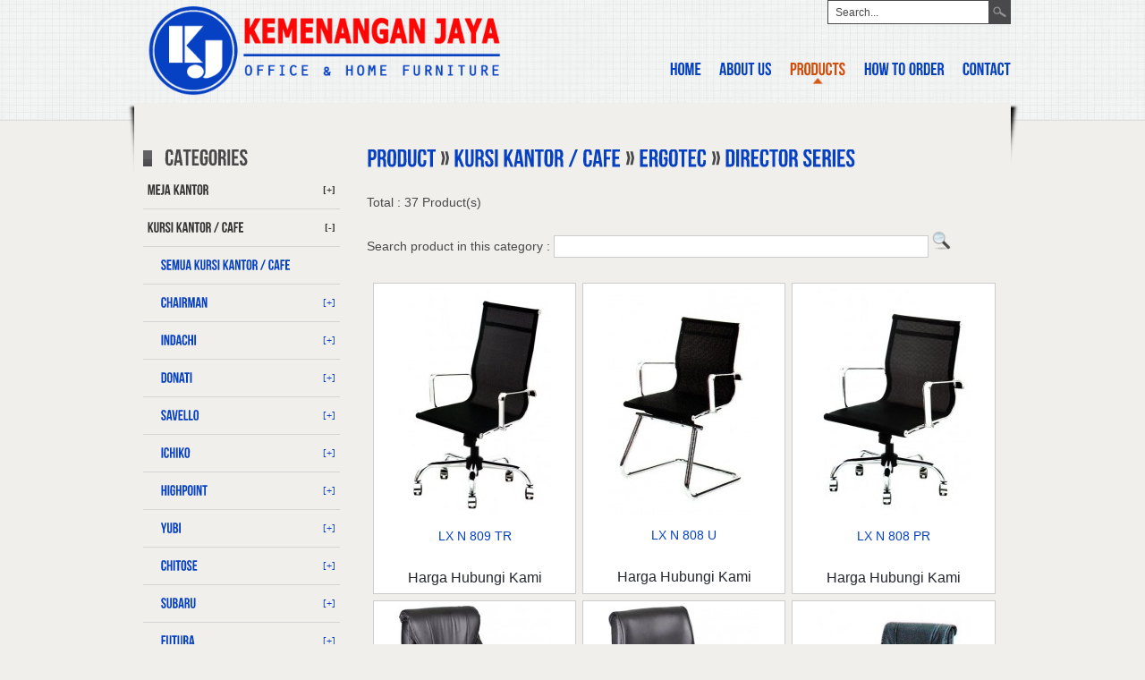

--- FILE ---
content_type: text/html; charset=UTF-8
request_url: https://kjfurniture.com/?menu=product&kategori=173
body_size: 119141
content:
<!DOCTYPE html PUBLIC "-//W3C//DTD XHTML 1.0 Strict//EN" "http://www.w3.org/TR/xhtml1/DTD/xhtml1-strict.dtd">
<html xmlns="http://www.w3.org/1999/xhtml" xml:lang="en" lang="en">  
	<head>
		<meta http-equiv="Content-Type" content="text/html; charset=utf-8" />
	
		<meta name="description" content="Kami menjual office furniture seperti : meja kantor, meja direksi, meja meeting, meja partisi / partisi kantor, kursi kantor, kursi direktur, kursi seketaris, kursi kuliah, kursi cafe, sofa kantor, filing cabinet, mobile file, dan baby box, mebel, sofa, dan mattress / spring bed berkelas" />
<meta name="keywords" content="Kami menjual office furniture seperti : meja kantor, meja direksi, meja meeting, meja partisi / partisi kantor, kursi kantor, kursi direktur, kursi seketaris, kursi kuliah, kursi cafe, sofa kantor, filing cabinet, mobile file, dan baby box, mebel, sofa, dan mattress / spring bed berkelas" />
<title>Products :: Kemenangan Jaya Furniture</title>
			<link rel="Shortcut Icon" href="images/favicon2.gif" type="image/ico" />
		<!-- CSS -->
		<link rel="stylesheet" href="css/style.css" type="text/css" media="screen" />
		<!--[if IE 6]>
			<link rel="stylesheet" type="text/css" media="screen" href="css/ie-hacks.css" />
			<script type="text/javascript" src="js/DD_belatedPNG.js"></script>
			<script>
	      		/* EXAMPLE */
	      		DD_belatedPNG.fix('*');
	    	</script>
		<![endif]-->
		<!--[if IE 7]>
			<link rel="stylesheet" href="css/ie7-hacks.css" type="text/css" media="screen" />
		<![endif]-->
		<!--[if IE 8]>
			<link rel="stylesheet" href="css/ie8-hacks.css" type="text/css" media="screen" />
		<![endif]-->
		<!-- ENDS CSS -->
		
		<!-- prettyPhoto -->
		<link rel="stylesheet" href="js/prettyPhoto/css/prettyPhoto.css" type="text/css" media="screen" />
		<!-- ENDS prettyPhoto -->
		
		<!-- JS -->
		<script type="text/javascript" src="js/jquery_1.4.2.js"></script>
		<script type="text/javascript" src="js/jqueryui.js"></script>
		<script type="text/javascript" src="js/easing.js"></script>
		<script type="text/javascript" src="js/jquery.cycle.all.js"></script>
		<script type="text/javascript" src="js/tooltip/jquery.tools.min.js"></script>
		<script type="text/javascript" src="js/filterable.pack.js"></script>
		<script type="text/javascript" src="js/prettyPhoto/js/jquery.prettyPhoto.js"></script>
		<script type="text/javascript" src="js/chirp.js"></script>
		<script type="text/javascript" src="js/jquery.tabs/jquery.tabs.pack.js"></script>
		<script type="text/javascript" src="js/custom.js"></script>
		<!-- ENDS JS -->

		<!-- Cufon -->
		<script src="js/cufon-yui.js" type="text/javascript"></script>
		<script src="js/fonts/bebas-neue_400.font.js" type="text/javascript"></script>
        <!-- /Cufon -->
	
		<!-- superfish -->
			
		<script type="text/javascript" src="js/superfish-1.4.8/js/hoverIntent.js"></script> 
		<script type="text/javascript" src="js/superfish-1.4.8/js/superfish.js"></script> 
		<!-- ENDS superfish -->
		
		<!-- tabs -->
        <link rel="stylesheet" href="css/jquery.tabs.css" type="text/css" media="print, projection, screen" />
        <!-- Additional IE/Win specific style sheet (Conditional Comments) -->
        <!--[if lte IE 7]>
        <link rel="stylesheet" href="css/jquery.tabs-ie.css" type="text/css" media="projection, screen">
        <![endif]-->
  		<!-- ENDS tabs -->
		
        
        
        
        <script type="text/javascript" src="js/scriptbreaker-multiple-accordion-1.js"></script>
		<link rel="stylesheet" href="js/style_menu.css" type="text/css" />
		<script language="JavaScript">
		
		$(document).ready(function() {
			$(".topnav").accordion({
				accordion:false,
				speed: 500,
				closedSign: '[+]',
				openedSign: '[-]'
			});
		});
		
		</script>
	
	</head>
	
	
	<body>

		<!-- HEADER -->
		<div id="header">
		<div class="degree">
			<div class="wrapper">
				<a href="index.php"><img src="images/logo8.png" alt="Logo" id="logo" width="400" /></a>
		
				<!-- search -->
                 <script language="javascript">
		function cek_search()
		{
			if(document.formSearch.textSearch2.value==""||document.formSearch.textSearch2.value=="Search...")
			{
				alert("Please type your keyword!");
				document.formSearch.textSearch2.select();
				document.formSearch.textSearch2.focus();
				return false;
			}
			else return true;
		
		}
</script>
				<div class="top-search">
					<form  method="get" id="searchform" name="formSearch" action="index.php?menu=search" onSubmit="return cek_search();">
						<div>
							<input type="text" value="Search..." name="textSearch2" id="s" onfocus="defaultInput(this)" onblur="clearInput(this)" />
							<input type="submit" id="searchsubmit" name="SubmitSearch" value=" " />
                            <input type="hidden" name="menu" value="search">
						</div>
					</form>
				</div>
				<!-- ENDS search -->
				
				<!-- navigation -->
				<div id="nav-holder">
					<ul id="nav" class="sf-menu">
						<li><a href="index.php">HOME</a></li>
						<li><a href="?menu=about">ABOUT US</a></li>
                        <li class="current_page_item"><a href="?menu=product">PRODUCTS</a></li>
						<li><a href="?menu=howtoorder">HOW TO ORDER</a></li>
						<li><a href="?menu=contact">CONTACT</a></li>
						
						
					</ul>
				</div>
				<!-- ENDS navigation -->
			
			</div>
			<!-- ENDS HEADER-wrapper -->
		</div>
		</div>
		<!-- ENDS HEADER -->
			
		<!-- MAIN -->
		<div id="main">
			<!-- wrapper -->
			<div class="wrapper">
				<!-- content -->
				<div class="content">
					
               
                    
                    
                    <!-- title -->
                    
                  
					<div class="title-holder">
						<span class="title"></span>
						<span class="subtitle"></span>
					</div>
                   
                    
                     
        
					<!-- ENDS title -->
					
                    
                    
                     
					<!-- page-content -->
					<div class="page-content">
				
				
						<!-- holder -->
						<div class="holder">
							<!-- portfolio-sidebar -->
							<div class="portfolio-sidebar">
								<h2>CATEGORIES</h2>
                               
                              
                               
								 <ul class="topnav">

		        <li><a href="javascript:void(0)">Meja Kantor</a>
        <ul>
        <li ><a href="?menu=product&jenis=1">Semua Meja Kantor</a></li>
                
                                    
                            <li ><a href="javascript:void(0)">High Point</a>
								                              
							  	<ul>
                                <li ><a href="?menu=product&kategori=2" class="qmparent">All High Point</a></li>
							  									
									
										<li><a href="?menu=product&kategori=5" class="qmparent">High Point One</a></li>
																	
									
										<li><a href="?menu=product&kategori=6" class="qmparent">High Point Five</a></li>
																	
									
										<li><a href="?menu=product&kategori=7" class="qmparent">High Point Nine</a></li>
																	
									
										<li><a href="?menu=product&kategori=8" class="qmparent">High Point Classe</a></li>
																	
									
										<li><a href="?menu=product&kategori=9" class="qmparent">High Point Kozy Mercury</a></li>
																	
									
										<li><a href="?menu=product&kategori=10" class="qmparent">High Point Kozy Tera</a></li>
																	
									
										<li><a href="?menu=product&kategori=11" class="qmparent">High Point Siena</a></li>
										
							  </ul>
															</li>
							
						                            
                            <li ><a href="javascript:void(0)">Modera</a>
								                              
							  	<ul>
                                <li ><a href="?menu=product&kategori=1" class="qmparent">All Modera</a></li>
							  									
									
										<li><a href="?menu=product&kategori=12" class="qmparent">Modera E Class</a></li>
																	
									
										<li><a href="?menu=product&kategori=13" class="qmparent">Modera M Class</a></li>
																	
									
										<li><a href="?menu=product&kategori=14" class="qmparent">Modera V Class</a></li>
																	
									
										<li><a href="?menu=product&kategori=15" class="qmparent">Modera B Class</a></li>
																	
									
										<li><a href="?menu=product&kategori=16" class="qmparent">Modera C Class</a></li>
																	
									
										<li><a href="?menu=product&kategori=17" class="qmparent">Modera S Class</a></li>
																	
									
										<li><a href="?menu=product&kategori=18" class="qmparent">Modera Conference Table</a></li>
																	
									
										<li><a href="?menu=product&kategori=19" class="qmparent">Modera Executive</a></li>
																	
									
										<li><a href="?menu=product&kategori=21" class="qmparent">Modera A Class</a></li>
										
							  </ul>
															</li>
							
						                            
                            <li ><a href="javascript:void(0)">Uno</a>
								                              
							  	<ul>
                                <li ><a href="?menu=product&kategori=32" class="qmparent">All Uno</a></li>
							  									
									
										<li><a href="?menu=product&kategori=33" class="qmparent">Uno Classic Series</a></li>
																	
									
										<li><a href="?menu=product&kategori=34" class="qmparent">Uno Gold Series</a></li>
																	
									
										<li><a href="?menu=product&kategori=35" class="qmparent">Uno Platinum Series</a></li>
																	
									
										<li><a href="?menu=product&kategori=36" class="qmparent">Uno Harmony Series</a></li>
																	
									
										<li><a href="?menu=product&kategori=37" class="qmparent">Uno Modern Series</a></li>
																	
									
										<li><a href="?menu=product&kategori=38" class="qmparent">Uno Lavender Series</a></li>
										
							  </ul>
															</li>
							
						                            
                            <li ><a href="javascript:void(0)">Global</a>
								                              
							  	<ul>
                                <li ><a href="?menu=product&kategori=188" class="qmparent">All Global</a></li>
							  									
									
										<li><a href="?menu=product&kategori=189" class="qmparent">Global Beech & Grey</a></li>
																	
									
										<li><a href="?menu=product&kategori=190" class="qmparent">Executive Class</a></li>
																	
									
										<li><a href="?menu=product&kategori=191" class="qmparent">Exclusive Cherry</a></li>
																	
									
										<li><a href="?menu=product&kategori=192" class="qmparent">Global Wenge</a></li>
										
							  </ul>
															</li>
							
						                            
                            <li ><a href="javascript:void(0)">Indachi</a>
								                              
							  	<ul>
                                <li ><a href="?menu=product&kategori=257" class="qmparent">All Indachi</a></li>
							  									
									
										<li><a href="?menu=product&kategori=297" class="qmparent">Indachi One Series</a></li>
																	
									
										<li><a href="?menu=product&kategori=298" class="qmparent">Indachi Melamic Series</a></li>
										
							  </ul>
															</li>
							
						                            
                            <li ><a href="?menu=product&kategori=49">Expo</a>
															</li>
							
						                            
                            <li ><a href="?menu=product&kategori=197">Brilliant</a>
															</li>
							
						                            
                            <li ><a href="?menu=product&kategori=169">Ergotec</a>
															</li>
							
						                            
                            <li ><a href="javascript:void(0)">Glory</a>
								                              
							  	<ul>
                                <li ><a href="?menu=product&kategori=255" class="qmparent">All Glory</a></li>
							  									
									
										<li><a href="?menu=product&kategori=284" class="qmparent">Grand Royal Series</a></li>
																	
									
										<li><a href="?menu=product&kategori=285" class="qmparent">FC Series</a></li>
																	
									
										<li><a href="?menu=product&kategori=290" class="qmparent">Royal Premier Series</a></li>
																	
									
										<li><a href="?menu=product&kategori=286" class="qmparent">Royal Series</a></li>
																	
									
										<li><a href="?menu=product&kategori=283" class="qmparent">Royal Platinum Series</a></li>
																	
									
										<li><a href="?menu=product&kategori=288" class="qmparent">Glory Series</a></li>
																	
									
										<li><a href="?menu=product&kategori=289" class="qmparent">Glory Series 2</a></li>
																	
									
										<li><a href="?menu=product&kategori=287" class="qmparent">Platinum Series</a></li>
										
							  </ul>
															</li>
							
						                            
                            <li ><a href="javascript:void(0)">Aditech</a>
								                              
							  	<ul>
                                <li ><a href="?menu=product&kategori=39" class="qmparent">All Aditech</a></li>
							  									
									
										<li><a href="?menu=product&kategori=40" class="qmparent">Santos Series</a></li>
																	
									
										<li><a href="?menu=product&kategori=41" class="qmparent">Silver Series</a></li>
																	
									
										<li><a href="?menu=product&kategori=42" class="qmparent">Titanium Series</a></li>
																	
									
										<li><a href="?menu=product&kategori=43" class="qmparent">Eva Series</a></li>
																	
									
										<li><a href="?menu=product&kategori=44" class="qmparent">Fifo Series</a></li>
																	
									
										<li><a href="?menu=product&kategori=45" class="qmparent">Imperial Series</a></li>
																	
									
										<li><a href="?menu=product&kategori=46" class="qmparent">Maxima Series</a></li>
																	
									
										<li><a href="?menu=product&kategori=47" class="qmparent">Platinum Series</a></li>
																	
									
										<li><a href="?menu=product&kategori=48" class="qmparent">Astro Series</a></li>
										
							  </ul>
															</li>
							
						                            
                            <li ><a href="?menu=product&kategori=254">Kony</a>
															</li>
							
						                            
                            <li ><a href="javascript:void(0)">Donati</a>
								                              
							  	<ul>
                                <li ><a href="?menu=product&kategori=256" class="qmparent">All Donati</a></li>
							  									
									
										<li><a href="?menu=product&kategori=291" class="qmparent">Classic Series</a></li>
																	
									
										<li><a href="?menu=product&kategori=292" class="qmparent">Melamic Series</a></li>
																	
									
										<li><a href="?menu=product&kategori=293" class="qmparent">Denzel Series</a></li>
																	
									
										<li><a href="?menu=product&kategori=294" class="qmparent">One Series</a></li>
																	
									
										<li><a href="?menu=product&kategori=295" class="qmparent">Charlotte Series</a></li>
																	
									
										<li><a href="?menu=product&kategori=296" class="qmparent">Capri Series</a></li>
										
							  </ul>
															</li>
							
						                            
                            <li ><a href="?menu=product&kategori=252">Grand</a>
															</li>
							
						                            
                            <li ><a href="?menu=product&kategori=253">Orbitrend</a>
															</li>
							
						    </ul>
    </li>
            <li><a href="javascript:void(0)">Kursi Kantor / Cafe</a>
        <ul>
        <li ><a href="?menu=product&jenis=2">Semua Kursi Kantor / Cafe</a></li>
                
                                    
                            <li ><a href="javascript:void(0)">Chairman</a>
								                              
							  	<ul>
                                <li ><a href="?menu=product&kategori=139" class="qmparent">All Chairman</a></li>
							  									
									
										<li><a href="?menu=product&kategori=140" class="qmparent">Respiro Series</a></li>
																	
									
										<li><a href="?menu=product&kategori=141" class="qmparent">Airseat Series</a></li>
																	
									
										<li><a href="?menu=product&kategori=142" class="qmparent">Rapido Series</a></li>
																	
									
										<li><a href="?menu=product&kategori=143" class="qmparent">Spacio Series</a></li>
																	
									
										<li><a href="?menu=product&kategori=144" class="qmparent">Santori Series</a></li>
																	
									
										<li><a href="?menu=product&kategori=145" class="qmparent">Absolute Series</a></li>
																	
									
										<li><a href="?menu=product&kategori=146" class="qmparent">Next Generation Chair</a></li>
																	
									
										<li><a href="?menu=product&kategori=147" class="qmparent">Top Star Series</a></li>
																	
									
										<li><a href="?menu=product&kategori=148" class="qmparent">Premio Series</a></li>
																	
									
										<li><a href="?menu=product&kategori=149" class="qmparent">Executive Chair</a></li>
																	
									
										<li><a href="?menu=product&kategori=150" class="qmparent">Vito Series</a></li>
																	
									
										<li><a href="?menu=product&kategori=151" class="qmparent">Mobica Series</a></li>
																	
									
										<li><a href="?menu=product&kategori=152" class="qmparent">Versa Series</a></li>
																	
									
										<li><a href="?menu=product&kategori=153" class="qmparent">Director Chair</a></li>
																	
									
										<li><a href="?menu=product&kategori=154" class="qmparent">Vizio Series</a></li>
																	
									
										<li><a href="?menu=product&kategori=155" class="qmparent">Vino Series</a></li>
																	
									
										<li><a href="?menu=product&kategori=156" class="qmparent">Quatro Series</a></li>
																	
									
										<li><a href="?menu=product&kategori=157" class="qmparent">Secretary Chair</a></li>
																	
									
										<li><a href="?menu=product&kategori=158" class="qmparent">Visitor Chair</a></li>
																	
									
										<li><a href="?menu=product&kategori=159" class="qmparent">Baresto Chair</a></li>
										
							  </ul>
															</li>
							
						                            
                            <li ><a href="javascript:void(0)">Indachi</a>
								                              
							  	<ul>
                                <li ><a href="?menu=product&kategori=70" class="qmparent">All Indachi</a></li>
							  									
									
										<li><a href="?menu=product&kategori=71" class="qmparent">Director & Manager</a></li>
																	
									
										<li><a href="?menu=product&kategori=72" class="qmparent">Staff & Secretary</a></li>
																	
									
										<li><a href="?menu=product&kategori=73" class="qmparent">Utility</a></li>
																	
									
										<li><a href="?menu=product&kategori=74" class="qmparent">Bar Stool</a></li>
																	
									
										<li><a href="?menu=product&kategori=75" class="qmparent">Public Seating</a></li>
																	
									
										<li><a href="?menu=product&kategori=76" class="qmparent">Sofa</a></li>
										
							  </ul>
															</li>
							
						                            
                            <li ><a href="javascript:void(0)">Donati</a>
								                              
							  	<ul>
                                <li ><a href="?menu=product&kategori=115" class="qmparent">All Donati</a></li>
							  									
									
										<li><a href="?menu=product&kategori=116" class="qmparent">Kursi Staff / Sekretaris</a></li>
																	
									
										<li><a href="?menu=product&kategori=117" class="qmparent">Kursi Tunggu / Meeting</a></li>
																	
									
										<li><a href="?menu=product&kategori=118" class="qmparent">Kursi Susun / Belajar</a></li>
																	
									
										<li><a href="?menu=product&kategori=119" class="qmparent">Kursi Direktur</a></li>
																	
									
										<li><a href="?menu=product&kategori=120" class="qmparent">Kursi Manager</a></li>
																	
									
										<li><a href="?menu=product&kategori=121" class="qmparent">Kursi Hadap / Rapat</a></li>
																	
									
										<li><a href="?menu=product&kategori=122" class="qmparent">Kursi Tunggu</a></li>
										
							  </ul>
															</li>
							
						                            
                            <li ><a href="javascript:void(0)">Savello</a>
								                              
							  	<ul>
                                <li ><a href="?menu=product&kategori=22" class="qmparent">All Savello</a></li>
							  									
									
										<li><a href="?menu=product&kategori=23" class="qmparent">Designers Collection</a></li>
																	
									
										<li><a href="?menu=product&kategori=24" class="qmparent">Modern Director</a></li>
																	
									
										<li><a href="?menu=product&kategori=28" class="qmparent">Classic Director</a></li>
																	
									
										<li><a href="?menu=product&kategori=25" class="qmparent">Modern Manager</a></li>
																	
									
										<li><a href="?menu=product&kategori=29" class="qmparent">Classic Manager</a></li>
																	
									
										<li><a href="?menu=product&kategori=26" class="qmparent">Classic Secretary</a></li>
																	
									
										<li><a href="?menu=product&kategori=30" class="qmparent">Visitor</a></li>
																	
									
										<li><a href="?menu=product&kategori=27" class="qmparent">Utility</a></li>
																	
									
										<li><a href="?menu=product&kategori=31" class="qmparent">Baresto</a></li>
										
							  </ul>
															</li>
							
						                            
                            <li ><a href="javascript:void(0)">Ichiko</a>
								                              
							  	<ul>
                                <li ><a href="?menu=product&kategori=251" class="qmparent">All Ichiko</a></li>
							  									
									
										<li><a href="?menu=product&kategori=279" class="qmparent">Director Series</a></li>
																	
									
										<li><a href="?menu=product&kategori=280" class="qmparent">Manager Series</a></li>
																	
									
										<li><a href="?menu=product&kategori=281" class="qmparent">Staff Series</a></li>
										
							  </ul>
															</li>
							
						                            
                            <li ><a href="javascript:void(0)">Highpoint</a>
								                              
							  	<ul>
                                <li ><a href="?menu=product&kategori=249" class="qmparent">All Highpoint</a></li>
							  									
									
										<li><a href="?menu=product&kategori=259" class="qmparent">Kursi Staff / Sekretaris</a></li>
																	
									
										<li><a href="?menu=product&kategori=260" class="qmparent">Kursi Tunggu / Hadap</a></li>
																	
									
										<li><a href="?menu=product&kategori=261" class="qmparent">Kursi Manager</a></li>
																	
									
										<li><a href="?menu=product&kategori=262" class="qmparent">Kursi Direktur</a></li>
																	
									
										<li><a href="?menu=product&kategori=263" class="qmparent">Kursi Susun</a></li>
										
							  </ul>
															</li>
							
						                            
                            <li ><a href="javascript:void(0)">Yubi</a>
								                              
							  	<ul>
                                <li ><a href="?menu=product&kategori=160" class="qmparent">All Yubi</a></li>
							  									
									
										<li><a href="?menu=product&kategori=161" class="qmparent">Kursi Staff / Sekretaris </a></li>
																	
									
										<li><a href="?menu=product&kategori=162" class="qmparent">Kursi Manager / Direktur </a></li>
																	
									
										<li><a href="?menu=product&kategori=163" class="qmparent">Kursi Hadap / Rapat </a></li>
																	
									
										<li><a href="?menu=product&kategori=164" class="qmparent">Kursi Tunggu </a></li>
										
							  </ul>
															</li>
							
						                            
                            <li ><a href="javascript:void(0)">Chitose</a>
								                              
							  	<ul>
                                <li ><a href="?menu=product&kategori=226" class="qmparent">All Chitose</a></li>
							  									
									
										<li><a href="?menu=product&kategori=227" class="qmparent">Kursi Belajar</a></li>
																	
									
										<li><a href="?menu=product&kategori=228" class="qmparent">Kursi Lipat</a></li>
																	
									
										<li><a href="?menu=product&kategori=229" class="qmparent">Kursi Susun</a></li>
																	
									
										<li><a href="?menu=product&kategori=230" class="qmparent">Kursi Staff</a></li>
										
							  </ul>
															</li>
							
						                            
                            <li ><a href="javascript:void(0)">Subaru</a>
								                              
							  	<ul>
                                <li ><a href="?menu=product&kategori=250" class="qmparent">All Subaru</a></li>
							  									
									
										<li><a href="?menu=product&kategori=299" class="qmparent">Kursi Direktur</a></li>
																	
									
										<li><a href="?menu=product&kategori=300" class="qmparent">Kursi Manager</a></li>
																	
									
										<li><a href="?menu=product&kategori=301" class="qmparent">Kursi Sekretaris</a></li>
										
							  </ul>
															</li>
							
						                            
                            <li ><a href="javascript:void(0)">Futura</a>
								                              
							  	<ul>
                                <li ><a href="?menu=product&kategori=193" class="qmparent">All Futura</a></li>
							  									
									
										<li><a href="?menu=product&kategori=194" class="qmparent">Kursi Susun Futura</a></li>
																	
									
										<li><a href="?menu=product&kategori=195" class="qmparent">Kursi Lipat Futura</a></li>
																	
									
										<li><a href="?menu=product&kategori=196" class="qmparent">Kursi Sekolah Futura </a></li>
										
							  </ul>
															</li>
							
						                            
                            <li ><a href="javascript:void(0)">Ergotec</a>
								                              
							  	<ul>
                                <li class="active"><a href="?menu=product&kategori=170" class="qmparent">All Ergotec</a></li>
							  									
									
										<li><a href="?menu=product&kategori=171" class="qmparent">General</a></li>
																	
									
										<li><a href="?menu=product&kategori=172" class="qmparent">Secretary Series</a></li>
																	
									
										<li><a href="?menu=product&kategori=173" class="qmparent">Director Series</a></li>
																	
									
										<li><a href="?menu=product&kategori=174" class="qmparent">Ergolight Series</a></li>
																	
									
										<li><a href="?menu=product&kategori=175" class="qmparent">Bar Stools</a></li>
										
							  </ul>
															</li>
							
						                            
                            <li ><a href="javascript:void(0)">Cofemo</a>
								                              
							  	<ul>
                                <li ><a href="?menu=product&kategori=165" class="qmparent">All Cofemo</a></li>
							  									
									
										<li><a href="?menu=product&kategori=166" class="qmparent">Stacking Chairs Series</a></li>
																	
									
										<li><a href="?menu=product&kategori=167" class="qmparent">Relax Chairs</a></li>
										
							  </ul>
															</li>
							
						                            
                            <li ><a href="javascript:void(0)">Omex</a>
								                              
							  	<ul>
                                <li ><a href="?menu=product&kategori=134" class="qmparent">All Omex</a></li>
							  									
									
										<li><a href="?menu=product&kategori=135" class="qmparent">Kursi Manager / Direktur </a></li>
																	
									
										<li><a href="?menu=product&kategori=136" class="qmparent">Kursi Staff / Sekretaris </a></li>
																	
									
										<li><a href="?menu=product&kategori=137" class="qmparent">Kursi Hadap / Rapat </a></li>
																	
									
										<li><a href="?menu=product&kategori=138" class="qmparent">Kursi Tunggu </a></li>
										
							  </ul>
															</li>
							
						    </ul>
    </li>
            <li><a href="javascript:void(0)">Lemari Pakaian</a>
        <ul>
        <li ><a href="?menu=product&jenis=3">Semua Lemari Pakaian</a></li>
                
                                    
                            <li ><a href="javascript:void(0)">Graver</a>
								                              
							  	<ul>
                                <li ><a href="?menu=product&kategori=50" class="qmparent">All Graver</a></li>
							  									
									
										<li><a href="?menu=product&kategori=51" class="qmparent">Graver - Lemari 2 Pintu</a></li>
																	
									
										<li><a href="?menu=product&kategori=52" class="qmparent">Graver - Lemari 3 Pintu</a></li>
																	
									
										<li><a href="?menu=product&kategori=53" class="qmparent">Graver - Lemari 4 Pintu</a></li>
																	
									
										<li><a href="?menu=product&kategori=54" class="qmparent">Graver - Lemari Sliding</a></li>
																	
									
										<li><a href="?menu=product&kategori=55" class="qmparent">Graver - Lemari Anak</a></li>
										
							  </ul>
															</li>
							
						                            
                            <li ><a href="javascript:void(0)">Sucitra</a>
								                              
							  	<ul>
                                <li ><a href="?menu=product&kategori=56" class="qmparent">All Sucitra</a></li>
							  									
									
										<li><a href="?menu=product&kategori=57" class="qmparent">Sucitra Orange Series</a></li>
																	
									
										<li><a href="?menu=product&kategori=58" class="qmparent">Sucitra Limited Series</a></li>
										
							  </ul>
															</li>
							
						                            
                            <li ><a href="javascript:void(0)">Expo</a>
								                              
							  	<ul>
                                <li ><a href="?menu=product&kategori=59" class="qmparent">All Expo</a></li>
							  									
									
										<li><a href="?menu=product&kategori=60" class="qmparent">Expo -  Lemari 2 Pintu</a></li>
																	
									
										<li><a href="?menu=product&kategori=61" class="qmparent">Expo -  Lemari 3 Pintu</a></li>
										
							  </ul>
															</li>
							
						                            
                            <li ><a href="javascript:void(0)">Score</a>
								                              
							  	<ul>
                                <li ><a href="?menu=product&kategori=62" class="qmparent">All Score</a></li>
							  									
									
										<li><a href="?menu=product&kategori=63" class="qmparent">Score - Lemari 2 Pintu</a></li>
																	
									
										<li><a href="?menu=product&kategori=64" class="qmparent">Score - Lemari 3 Pintu</a></li>
																	
									
										<li><a href="?menu=product&kategori=65" class="qmparent">Score - Lemari 4 Pintu</a></li>
										
							  </ul>
															</li>
							
						                            
                            <li ><a href="javascript:void(0)">Activ</a>
								                              
							  	<ul>
                                <li ><a href="?menu=product&kategori=66" class="qmparent">All Activ</a></li>
							  									
									
										<li><a href="?menu=product&kategori=67" class="qmparent">Activ - Lemari 2 Pintu</a></li>
																	
									
										<li><a href="?menu=product&kategori=68" class="qmparent">Activ - Lemari 3 Pintu</a></li>
																	
									
										<li><a href="?menu=product&kategori=69" class="qmparent">Activ - Lemari 4 Pintu</a></li>
										
							  </ul>
															</li>
							
						                            
                            <li ><a href="?menu=product&kategori=187">Olimpic</a>
															</li>
							
						    </ul>
    </li>
            <li><a href="javascript:void(0)">Spring Bed</a>
        <ul>
        <li ><a href="?menu=product&jenis=5">Semua Spring Bed</a></li>
                
                                    
                            <li ><a href="javascript:void(0)">Spring Air USA</a>
								                              
							  	<ul>
                                <li ><a href="?menu=product&kategori=77" class="qmparent">All Spring Air USA</a></li>
							  									
									
										<li><a href="?menu=product&kategori=82" class="qmparent">Four Seasons</a></li>
																	
									
										<li><a href="?menu=product&kategori=83" class="qmparent">Back Supporter</a></li>
																	
									
										<li><a href="?menu=product&kategori=84" class="qmparent">Nature`s Comfort</a></li>
																	
									
										<li><a href="?menu=product&kategori=85" class="qmparent">Chattam & Wells</a></li>
										
							  </ul>
															</li>
							
						                            
                            <li ><a href="javascript:void(0)">Airland</a>
								                              
							  	<ul>
                                <li ><a href="?menu=product&kategori=78" class="qmparent">All Airland</a></li>
							  									
									
										<li><a href="?menu=product&kategori=87" class="qmparent">Airland Luxury Series</a></li>
																	
									
										<li><a href="?menu=product&kategori=88" class="qmparent">Airland Health Series</a></li>
																	
									
										<li><a href="?menu=product&kategori=89" class="qmparent">Airland Gold Series</a></li>
																	
									
										<li><a href="?menu=product&kategori=90" class="qmparent">Airland Deluxe Series</a></li>
										
							  </ul>
															</li>
							
						                            
                            <li ><a href="javascript:void(0)">Central Spring Bed</a>
								                              
							  	<ul>
                                <li ><a href="?menu=product&kategori=79" class="qmparent">All Central Spring Bed</a></li>
							  									
									
										<li><a href="?menu=product&kategori=91" class="qmparent">Silver Central Spring Bed</a></li>
																	
									
										<li><a href="?menu=product&kategori=92" class="qmparent">Gold Central Spring Bed</a></li>
																	
									
										<li><a href="?menu=product&kategori=93" class="qmparent">Deluxe Central Spring Bed</a></li>
																	
									
										<li><a href="?menu=product&kategori=99" class="qmparent">Romance Series</a></li>
																	
									
										<li><a href="?menu=product&kategori=95" class="qmparent">Sporty Central Spring Bed</a></li>
																	
									
										<li><a href="?menu=product&kategori=94" class="qmparent">Kids Central Spring Bed</a></li>
										
							  </ul>
															</li>
							
						                            
                            <li ><a href="javascript:void(0)">Romance</a>
								                              
							  	<ul>
                                <li ><a href="?menu=product&kategori=80" class="qmparent">All Romance</a></li>
							  									
									
										<li><a href="?menu=product&kategori=97" class="qmparent">Eszence Romance</a></li>
																	
									
										<li><a href="?menu=product&kategori=98" class="qmparent">Zona Pedic Remance</a></li>
																	
									
										<li><a href="?menu=product&kategori=101" class="qmparent">Romance Series</a></li>
																	
									
										<li><a href="?menu=product&kategori=100" class="qmparent">Kids Series</a></li>
																	
									
										<li><a href="?menu=product&kategori=102" class="qmparent">True Romance Collection</a></li>
										
							  </ul>
															</li>
							
						                            
                            <li ><a href="javascript:void(0)">Serta USA</a>
								                              
							  	<ul>
                                <li ><a href="?menu=product&kategori=81" class="qmparent">All Serta USA</a></li>
							  									
									
										<li><a href="?menu=product&kategori=103" class="qmparent">Celestial Collection</a></li>
																	
									
										<li><a href="?menu=product&kategori=104" class="qmparent">Ipedic Collection</a></li>
																	
									
										<li><a href="?menu=product&kategori=105" class="qmparent">Prefect Spine Collection</a></li>
																	
									
										<li><a href="?menu=product&kategori=106" class="qmparent">Life Balance</a></li>
										
							  </ul>
															</li>
							
						                            
                            <li ><a href="javascript:void(0)">King Koil</a>
								                              
							  	<ul>
                                <li ><a href="?menu=product&kategori=86" class="qmparent">All King Koil</a></li>
							  									
									
										<li><a href="?menu=product&kategori=107" class="qmparent">Princess Collection</a></li>
																	
									
										<li><a href="?menu=product&kategori=108" class="qmparent">Signature Collection</a></li>
																	
									
										<li><a href="?menu=product&kategori=109" class="qmparent">Kids Collection</a></li>
																	
									
										<li><a href="?menu=product&kategori=110" class="qmparent">Noble Class Collection</a></li>
										
							  </ul>
															</li>
							
						                            
                            <li ><a href="javascript:void(0)">Superland</a>
								                              
							  	<ul>
                                <li ><a href="?menu=product&kategori=111" class="qmparent">All Superland</a></li>
							  									
									
										<li><a href="?menu=product&kategori=112" class="qmparent">Luxury Latex Series </a></li>
																	
									
										<li><a href="?menu=product&kategori=113" class="qmparent">Super Foam Series</a></li>
																	
									
										<li><a href="?menu=product&kategori=114" class="qmparent">Favorite Series</a></li>
										
							  </ul>
															</li>
							
						                            
                            <li ><a href="javascript:void(0)">Slumberland</a>
								                              
							  	<ul>
                                <li ><a href="?menu=product&kategori=198" class="qmparent">All Slumberland</a></li>
							  									
									
										<li><a href="?menu=product&kategori=199" class="qmparent">Life Style</a></li>
																	
									
										<li><a href="?menu=product&kategori=200" class="qmparent">Vono</a></li>
																	
									
										<li><a href="?menu=product&kategori=201" class="qmparent">SlumberKIDS</a></li>
										
							  </ul>
															</li>
							
						                            
                            <li ><a href="javascript:void(0)">Guhdo</a>
								                              
							  	<ul>
                                <li ><a href="?menu=product&kategori=205" class="qmparent">All Guhdo</a></li>
							  									
									
										<li><a href="?menu=product&kategori=206" class="qmparent">Grand - Indulgence</a></li>
																	
									
										<li><a href="?menu=product&kategori=207" class="qmparent">New Prima</a></li>
																	
									
										<li><a href="?menu=product&kategori=208" class="qmparent">Standard</a></li>
																	
									
										<li><a href="?menu=product&kategori=209" class="qmparent">Happy Kids</a></li>
										
							  </ul>
															</li>
							
						                            
                            <li ><a href="?menu=product&kategori=210">Alga</a>
															</li>
							
						                            
                            <li ><a href="?menu=product&kategori=211">Tempur</a>
															</li>
							
						                            
                            <li ><a href="?menu=product&kategori=213">Dreamline</a>
															</li>
							
						                            
                            <li ><a href="?menu=product&kategori=310">Comforta</a>
															</li>
							
						    </ul>
    </li>
            <li><a href="javascript:void(0)">Sofa & Table Set</a>
        <ul>
        <li ><a href="?menu=product&jenis=6">Semua Sofa & Table Set</a></li>
                
                                    
                            <li ><a href="?menu=product&kategori=176">Fortuna</a>
															</li>
							
						                            
                            <li ><a href="?menu=product&kategori=124">Godiva</a>
															</li>
							
						                            
                            <li ><a href="?menu=product&kategori=125">Superland</a>
															</li>
							
						                            
                            <li ><a href="?menu=product&kategori=168">Cofemo</a>
															</li>
							
						                            
                            <li ><a href="?menu=product&kategori=177">Vitus</a>
															</li>
							
						                            
                            <li ><a href="javascript:void(0)">Starmax</a>
								                              
							  	<ul>
                                <li ><a href="?menu=product&kategori=178" class="qmparent">All Starmax</a></li>
							  									
									
										<li><a href="?menu=product&kategori=179" class="qmparent">Modern Fabric Sofa</a></li>
																	
									
										<li><a href="?menu=product&kategori=180" class="qmparent">Modern Leather Sofa</a></li>
																	
									
										<li><a href="?menu=product&kategori=181" class="qmparent">Sofa Bed</a></li>
																	
									
										<li><a href="?menu=product&kategori=182" class="qmparent">Traditional Fabric Sofa</a></li>
																	
									
										<li><a href="?menu=product&kategori=183" class="qmparent">Tranditional Leather Sofa</a></li>
										
							  </ul>
															</li>
							
						                            
                            <li ><a href="?menu=product&kategori=186">Morres</a>
															</li>
							
						    </ul>
    </li>
            <li><a href="javascript:void(0)">Meja dan Kursi Makan</a>
        <ul>
        <li ><a href="?menu=product&jenis=7">Semua Meja dan Kursi Makan</a></li>
                
                                    
                            <li ><a href="?menu=product&kategori=127">Cofemo</a>
															</li>
							
						                            
                            <li ><a href="?menu=product&kategori=128">Hwang</a>
															</li>
							
						                            
                            <li ><a href="?menu=product&kategori=129">Success</a>
															</li>
							
						                            
                            <li ><a href="?menu=product&kategori=130">Siantano</a>
															</li>
							
						                            
                            <li ><a href="?menu=product&kategori=131">Superland</a>
															</li>
							
						                            
                            <li ><a href="javascript:void(0)">Starmax</a>
								                              
							  	<ul>
                                <li ><a href="?menu=product&kategori=202" class="qmparent">All Starmax</a></li>
							  									
									
										<li><a href="?menu=product&kategori=203" class="qmparent">Starmax Classic</a></li>
																	
									
										<li><a href="?menu=product&kategori=204" class="qmparent">Starmax Minimalis</a></li>
										
							  </ul>
															</li>
							
						                            
                            <li ><a href="?menu=product&kategori=132">Gardena</a>
															</li>
							
						                            
                            <li ><a href="?menu=product&kategori=133">LB</a>
															</li>
							
						    </ul>
    </li>
            <li><a href="javascript:void(0)">Partisi / Workstation</a>
        <ul>
        <li ><a href="?menu=product&jenis=9">Semua Partisi / Workstation</a></li>
                
                                    
                            <li ><a href="javascript:void(0)">Arkadia</a>
								                              
							  	<ul>
                                <li ><a href="?menu=product&kategori=214" class="qmparent">All Arkadia</a></li>
							  									
									
										<li><a href="?menu=product&kategori=231" class="qmparent">Linus</a></li>
																	
									
										<li><a href="?menu=product&kategori=232" class="qmparent">Excel</a></li>
																	
									
										<li><a href="?menu=product&kategori=233" class="qmparent">Slim</a></li>
																	
									
										<li><a href="?menu=product&kategori=234" class="qmparent">ProExcel</a></li>
																	
									
										<li><a href="?menu=product&kategori=235" class="qmparent">Novus</a></li>
																	
									
										<li><a href="?menu=product&kategori=236" class="qmparent">Lotus G</a></li>
																	
									
										<li><a href="?menu=product&kategori=237" class="qmparent">Lotus N</a></li>
																	
									
										<li><a href="?menu=product&kategori=238" class="qmparent">Revo</a></li>
																	
									
										<li><a href="?menu=product&kategori=239" class="qmparent">Signature</a></li>
																	
									
										<li><a href="?menu=product&kategori=240" class="qmparent">Rola</a></li>
																	
									
										<li><a href="?menu=product&kategori=241" class="qmparent">Rossa</a></li>
										
							  </ul>
															</li>
							
						                            
                            <li ><a href="javascript:void(0)">Modera</a>
								                              
							  	<ul>
                                <li ><a href="?menu=product&kategori=215" class="qmparent">All Modera</a></li>
							  									
									
										<li><a href="?menu=product&kategori=242" class="qmparent">Modera 1 Series</a></li>
																	
									
										<li><a href="?menu=product&kategori=243" class="qmparent">Modera 3 Series</a></li>
																	
									
										<li><a href="?menu=product&kategori=244" class="qmparent">Modera 5 Series</a></li>
																	
									
										<li><a href="?menu=product&kategori=245" class="qmparent">Modera Reception</a></li>
										
							  </ul>
															</li>
							
						                            
                            <li ><a href="javascript:void(0)">Uno</a>
								                              
							  	<ul>
                                <li ><a href="?menu=product&kategori=216" class="qmparent">All Uno</a></li>
							  									
									
										<li><a href="?menu=product&kategori=246" class="qmparent">Uno Exclusive Series</a></li>
																	
									
										<li><a href="?menu=product&kategori=247" class="qmparent">Uno Premium Series</a></li>
																	
									
										<li><a href="?menu=product&kategori=248" class="qmparent">Uno Deluxe Series</a></li>
										
							  </ul>
															</li>
							
						                            
                            <li ><a href="?menu=product&kategori=302">Highpoint</a>
															</li>
							
						    </ul>
    </li>
            <li><a href="javascript:void(0)">Brankas & Cash Box</a>
        <ul>
        <li ><a href="?menu=product&jenis=10">Semua Brankas & Cash Box</a></li>
                
                                    
                            <li ><a href="?menu=product&kategori=217">Ichiban</a>
															</li>
							
						                            
                            <li ><a href="?menu=product&kategori=218">Indachi</a>
															</li>
							
						                            
                            <li ><a href="?menu=product&kategori=219">Highpoint</a>
															</li>
							
						    </ul>
    </li>
            <li><a href="javascript:void(0)">Filling Cabinet Besi</a>
        <ul>
        <li ><a href="?menu=product&jenis=11">Semua Filling Cabinet Besi</a></li>
                
                                    
                            <li ><a href="?menu=product&kategori=221">Elite</a>
															</li>
							
						                            
                            <li ><a href="?menu=product&kategori=222">Lion</a>
															</li>
							
						                            
                            <li ><a href="?menu=product&kategori=223">Alba</a>
															</li>
							
						                            
                            <li ><a href="?menu=product&kategori=224">VIP</a>
															</li>
							
						                            
                            <li ><a href="?menu=product&kategori=225">Brother</a>
															</li>
							
						    </ul>
    </li>
            <li><a href="javascript:void(0)">Bedroom Set</a>
        <ul>
        <li ><a href="?menu=product&jenis=12">Semua Bedroom Set</a></li>
                
                                    
                            <li ><a href="javascript:void(0)">Kamar Set Dewasa</a>
								                              
							  	<ul>
                                <li ><a href="?menu=product&kategori=264" class="qmparent">All Kamar Set Dewasa</a></li>
							  									
									
										<li><a href="?menu=product&kategori=267" class="qmparent">Expo</a></li>
																	
									
										<li><a href="?menu=product&kategori=268" class="qmparent">Hakari</a></li>
																	
									
										<li><a href="?menu=product&kategori=269" class="qmparent">Siantano</a></li>
																	
									
										<li><a href="?menu=product&kategori=270" class="qmparent">Sucitra</a></li>
																	
									
										<li><a href="?menu=product&kategori=271" class="qmparent">Orbitrend</a></li>
																	
									
										<li><a href="?menu=product&kategori=272" class="qmparent">Gudho</a></li>
																	
									
										<li><a href="?menu=product&kategori=273" class="qmparent">Mobelux</a></li>
										
							  </ul>
															</li>
							
						                            
                            <li ><a href="javascript:void(0)">Kamar Set Anak</a>
								                              
							  	<ul>
                                <li ><a href="?menu=product&kategori=265" class="qmparent">All Kamar Set Anak</a></li>
							  									
									
										<li><a href="?menu=product&kategori=274" class="qmparent">Siantano</a></li>
										
							  </ul>
															</li>
							
						                            
                            <li ><a href="javascript:void(0)">Ranjang Besi / Kayu</a>
								                              
							  	<ul>
                                <li ><a href="?menu=product&kategori=266" class="qmparent">All Ranjang Besi / Kayu</a></li>
							  									
									
										<li><a href="?menu=product&kategori=275" class="qmparent">Hakari</a></li>
																	
									
										<li><a href="?menu=product&kategori=276" class="qmparent">Orbitrend</a></li>
																	
									
										<li><a href="?menu=product&kategori=277" class="qmparent">Expo</a></li>
																	
									
										<li><a href="?menu=product&kategori=278" class="qmparent">Siantano</a></li>
										
							  </ul>
															</li>
							
						    </ul>
    </li>
            <li><a href="javascript:void(0)">Peralatan Kantor</a>
        <ul>
        <li ><a href="?menu=product&jenis=13">Semua Peralatan Kantor</a></li>
                
                                    
                            <li ><a href="?menu=product&kategori=304">White Board</a>
															</li>
							
						                            
                            <li ><a href="?menu=product&kategori=305">Rak Besi</a>
															</li>
							
						                            
                            <li ><a href="javascript:void(0)">Locker</a>
								                              
							  	<ul>
                                <li ><a href="?menu=product&kategori=306" class="qmparent">All Locker</a></li>
							  									
									
										<li><a href="?menu=product&kategori=307" class="qmparent">Alba</a></li>
																	
									
										<li><a href="?menu=product&kategori=308" class="qmparent">Brother</a></li>
																	
									
										<li><a href="?menu=product&kategori=309" class="qmparent">Lion</a></li>
										
							  </ul>
															</li>
							
						                            
                            <li ><a href="?menu=product&kategori=303">Tong Sampah</a>
															</li>
							
						    </ul>
    </li>
    </ul>

													</div>
							<!-- ENDS portfolio-sidebar -->
							<!-- portfolio-content -->
							<div class="holder">
								<div style="margin-left:20px;">
								       
<h2><a href="?menu=product" class="link_kategori">Product</a> &raquo; <a href="?menu=product&jenis=2" class="link_kategori">Kursi Kantor / Cafe</a> &raquo; <a href="?menu=product&kategori=170" class="link_kategori">Ergotec</a> &raquo; <a href="?menu=product&kategori=173" class="link_kategori">Director Series</a></h2>
    
<br />Total : 37 Product(s)		
        
       <br /><br />
		<form name="formGod" method="post" action="">
		Search product in this category :
		 
		  <input name="textsearch" type="text" size="50" class="inputbox"  value="" onfocus="this.className='inputbox2'" onblur="this.className='inputbox'" />
		  <input type="submit" name="SubmitS" class="tombol_search" value="" />
         
      
          <br /><br />
         <table width="100%" border="0" cellspacing="7" cellpadding="5">
         <tr>         
         
            <td width="33%" valign="top" class="bingkai_produk" onmouseover="this.className='tabelover';" onmouseout="this.className='bingkai_produk';"> 
            <table width="100%" border="0" cellpadding="0" cellspacing="0">
              <tr>
                <td colspan="2" align="center" valign="top">
                <a href="?menu=product&task=preview&id=1365&kategori=173&hal2=1" class="produk"  title="LX N 809 TR">
					
					<img src='produk/small_produk13651lx-n-908tr.jpg' width='170' height='255' alt=''  style='border:0px solid #afb2b8;' >				  </a>
                
                </td>
              </tr>
              <tr>
                <td colspan="2" align="center" valign="top">
                <table width="100%" cellspacing="0" style="margin-top:5px;" height="100%">
                
                <tr>
                <td colspan="2" align="center" valign="top">
                <a href="?menu=product&task=preview&id=1365&kategori=173&hal2=1" class="produk" title="LX N 809 TR">LX N 809 TR</a>
               
                </td>
              </tr>
             <tr>
                  <td colspan="2" align="center" valign="top">
                   &nbsp;
               
                  </td>
                </tr>
               <tr>
                <td align="center" valign="middle" nowrap="nowrap">
                
                  <span class="harga">Harga Hubungi Kami                    
                    </span>
                </td>
                </tr>
               
              
                </table>
                
                </td>
              </tr>
              
            </table>
            
            </td>
                     
         
            <td width="33%" valign="top" class="bingkai_produk" onmouseover="this.className='tabelover';" onmouseout="this.className='bingkai_produk';"> 
            <table width="100%" border="0" cellpadding="0" cellspacing="0">
              <tr>
                <td colspan="2" align="center" valign="top">
                <a href="?menu=product&task=preview&id=1364&kategori=173&hal2=1" class="produk"  title="LX N 808 U">
					
					<img src='produk/small_produk13641lx-n-808u.jpg' width='170' height='254' alt=''  style='border:0px solid #afb2b8;' >				  </a>
                
                </td>
              </tr>
              <tr>
                <td colspan="2" align="center" valign="top">
                <table width="100%" cellspacing="0" style="margin-top:5px;" height="100%">
                
                <tr>
                <td colspan="2" align="center" valign="top">
                <a href="?menu=product&task=preview&id=1364&kategori=173&hal2=1" class="produk" title="LX N 808 U">LX N 808 U</a>
               
                </td>
              </tr>
             <tr>
                  <td colspan="2" align="center" valign="top">
                   &nbsp;
               
                  </td>
                </tr>
               <tr>
                <td align="center" valign="middle" nowrap="nowrap">
                
                  <span class="harga">Harga Hubungi Kami                    
                    </span>
                </td>
                </tr>
               
              
                </table>
                
                </td>
              </tr>
              
            </table>
            
            </td>
                     
         
            <td width="33%" valign="top" class="bingkai_produk" onmouseover="this.className='tabelover';" onmouseout="this.className='bingkai_produk';"> 
            <table width="100%" border="0" cellpadding="0" cellspacing="0">
              <tr>
                <td colspan="2" align="center" valign="top">
                <a href="?menu=product&task=preview&id=1363&kategori=173&hal2=1" class="produk"  title="LX N 808 PR">
					
					<img src='produk/small_produk13631lx-n-808pr.jpg' width='170' height='255' alt=''  style='border:0px solid #afb2b8;' >				  </a>
                
                </td>
              </tr>
              <tr>
                <td colspan="2" align="center" valign="top">
                <table width="100%" cellspacing="0" style="margin-top:5px;" height="100%">
                
                <tr>
                <td colspan="2" align="center" valign="top">
                <a href="?menu=product&task=preview&id=1363&kategori=173&hal2=1" class="produk" title="LX N 808 PR">LX N 808 PR</a>
               
                </td>
              </tr>
             <tr>
                  <td colspan="2" align="center" valign="top">
                   &nbsp;
               
                  </td>
                </tr>
               <tr>
                <td align="center" valign="middle" nowrap="nowrap">
                
                  <span class="harga">Harga Hubungi Kami                    
                    </span>
                </td>
                </tr>
               
              
                </table>
                
                </td>
              </tr>
              
            </table>
            
            </td>
            </tr><tr>         
         
            <td width="33%" valign="top" class="bingkai_produk" onmouseover="this.className='tabelover';" onmouseout="this.className='bingkai_produk';"> 
            <table width="100%" border="0" cellpadding="0" cellspacing="0">
              <tr>
                <td colspan="2" align="center" valign="top">
                <a href="?menu=product&task=preview&id=1362&kategori=173&hal2=1" class="produk"  title="LX 955 TR">
					
					<img src='produk/small_produk13621lx955tr.jpg' width='170' height='271' alt=''  style='border:0px solid #afb2b8;' >				  </a>
                
                </td>
              </tr>
              <tr>
                <td colspan="2" align="center" valign="top">
                <table width="100%" cellspacing="0" style="margin-top:5px;" height="100%">
                
                <tr>
                <td colspan="2" align="center" valign="top">
                <a href="?menu=product&task=preview&id=1362&kategori=173&hal2=1" class="produk" title="LX 955 TR">LX 955 TR</a>
               
                </td>
              </tr>
             <tr>
                  <td colspan="2" align="center" valign="top">
                   &nbsp;
               
                  </td>
                </tr>
               <tr>
                <td align="center" valign="middle" nowrap="nowrap">
                
                  <span class="harga">Harga Hubungi Kami                    
                    </span>
                </td>
                </tr>
               
              
                </table>
                
                </td>
              </tr>
              
            </table>
            
            </td>
                     
         
            <td width="33%" valign="top" class="bingkai_produk" onmouseover="this.className='tabelover';" onmouseout="this.className='bingkai_produk';"> 
            <table width="100%" border="0" cellpadding="0" cellspacing="0">
              <tr>
                <td colspan="2" align="center" valign="top">
                <a href="?menu=product&task=preview&id=1361&kategori=173&hal2=1" class="produk"  title="LX 951 TR">
					
					<img src='produk/small_produk13611lx951tr.jpg' width='170' height='258' alt=''  style='border:0px solid #afb2b8;' >				  </a>
                
                </td>
              </tr>
              <tr>
                <td colspan="2" align="center" valign="top">
                <table width="100%" cellspacing="0" style="margin-top:5px;" height="100%">
                
                <tr>
                <td colspan="2" align="center" valign="top">
                <a href="?menu=product&task=preview&id=1361&kategori=173&hal2=1" class="produk" title="LX 951 TR">LX 951 TR</a>
               
                </td>
              </tr>
             <tr>
                  <td colspan="2" align="center" valign="top">
                   &nbsp;
               
                  </td>
                </tr>
               <tr>
                <td align="center" valign="middle" nowrap="nowrap">
                
                  <span class="harga">Harga Hubungi Kami                    
                    </span>
                </td>
                </tr>
               
              
                </table>
                
                </td>
              </tr>
              
            </table>
            
            </td>
                     
         
            <td width="33%" valign="top" class="bingkai_produk" onmouseover="this.className='tabelover';" onmouseout="this.className='bingkai_produk';"> 
            <table width="100%" border="0" cellpadding="0" cellspacing="0">
              <tr>
                <td colspan="2" align="center" valign="top">
                <a href="?menu=product&task=preview&id=1360&kategori=173&hal2=1" class="produk"  title="LX 937 TR">
					
					<img src='produk/small_produk13601LX937TR.jpg' width='170' height='254' alt=''  style='border:0px solid #afb2b8;' >				  </a>
                
                </td>
              </tr>
              <tr>
                <td colspan="2" align="center" valign="top">
                <table width="100%" cellspacing="0" style="margin-top:5px;" height="100%">
                
                <tr>
                <td colspan="2" align="center" valign="top">
                <a href="?menu=product&task=preview&id=1360&kategori=173&hal2=1" class="produk" title="LX 937 TR">LX 937 TR</a>
               
                </td>
              </tr>
             <tr>
                  <td colspan="2" align="center" valign="top">
                   &nbsp;
               
                  </td>
                </tr>
               <tr>
                <td align="center" valign="middle" nowrap="nowrap">
                
                  <span class="harga">Harga Hubungi Kami                    
                    </span>
                </td>
                </tr>
               
              
                </table>
                
                </td>
              </tr>
              
            </table>
            
            </td>
            </tr><tr>         
         
            <td width="33%" valign="top" class="bingkai_produk" onmouseover="this.className='tabelover';" onmouseout="this.className='bingkai_produk';"> 
            <table width="100%" border="0" cellpadding="0" cellspacing="0">
              <tr>
                <td colspan="2" align="center" valign="top">
                <a href="?menu=product&task=preview&id=1359&kategori=173&hal2=1" class="produk"  title="LX 936 TR">
					
					<img src='produk/small_produk13591LX936TR.jpg' width='170' height='254' alt=''  style='border:0px solid #afb2b8;' >				  </a>
                
                </td>
              </tr>
              <tr>
                <td colspan="2" align="center" valign="top">
                <table width="100%" cellspacing="0" style="margin-top:5px;" height="100%">
                
                <tr>
                <td colspan="2" align="center" valign="top">
                <a href="?menu=product&task=preview&id=1359&kategori=173&hal2=1" class="produk" title="LX 936 TR">LX 936 TR</a>
               
                </td>
              </tr>
             <tr>
                  <td colspan="2" align="center" valign="top">
                   &nbsp;
               
                  </td>
                </tr>
               <tr>
                <td align="center" valign="middle" nowrap="nowrap">
                
                  <span class="harga">Harga Hubungi Kami                    
                    </span>
                </td>
                </tr>
               
              
                </table>
                
                </td>
              </tr>
              
            </table>
            
            </td>
                     
         
            <td width="33%" valign="top" class="bingkai_produk" onmouseover="this.className='tabelover';" onmouseout="this.className='bingkai_produk';"> 
            <table width="100%" border="0" cellpadding="0" cellspacing="0">
              <tr>
                <td colspan="2" align="center" valign="top">
                <a href="?menu=product&task=preview&id=1358&kategori=173&hal2=1" class="produk"  title="LX 935 TR">
					
					<img src='produk/small_produk13581LX935TR.jpg' width='170' height='254' alt=''  style='border:0px solid #afb2b8;' >				  </a>
                
                </td>
              </tr>
              <tr>
                <td colspan="2" align="center" valign="top">
                <table width="100%" cellspacing="0" style="margin-top:5px;" height="100%">
                
                <tr>
                <td colspan="2" align="center" valign="top">
                <a href="?menu=product&task=preview&id=1358&kategori=173&hal2=1" class="produk" title="LX 935 TR">LX 935 TR</a>
               
                </td>
              </tr>
             <tr>
                  <td colspan="2" align="center" valign="top">
                   &nbsp;
               
                  </td>
                </tr>
               <tr>
                <td align="center" valign="middle" nowrap="nowrap">
                
                  <span class="harga">Harga Hubungi Kami                    
                    </span>
                </td>
                </tr>
               
              
                </table>
                
                </td>
              </tr>
              
            </table>
            
            </td>
                     
         
            <td width="33%" valign="top" class="bingkai_produk" onmouseover="this.className='tabelover';" onmouseout="this.className='bingkai_produk';"> 
            <table width="100%" border="0" cellpadding="0" cellspacing="0">
              <tr>
                <td colspan="2" align="center" valign="top">
                <a href="?menu=product&task=preview&id=1357&kategori=173&hal2=1" class="produk"  title="LX 933 TR">
					
					<img src='produk/small_produk13571LX933TR.jpg' width='170' height='254' alt=''  style='border:0px solid #afb2b8;' >				  </a>
                
                </td>
              </tr>
              <tr>
                <td colspan="2" align="center" valign="top">
                <table width="100%" cellspacing="0" style="margin-top:5px;" height="100%">
                
                <tr>
                <td colspan="2" align="center" valign="top">
                <a href="?menu=product&task=preview&id=1357&kategori=173&hal2=1" class="produk" title="LX 933 TR">LX 933 TR</a>
               
                </td>
              </tr>
             <tr>
                  <td colspan="2" align="center" valign="top">
                   &nbsp;
               
                  </td>
                </tr>
               <tr>
                <td align="center" valign="middle" nowrap="nowrap">
                
                  <span class="harga">Harga Hubungi Kami                    
                    </span>
                </td>
                </tr>
               
              
                </table>
                
                </td>
              </tr>
              
            </table>
            
            </td>
            </tr><tr>         
         
            <td width="33%" valign="top" class="bingkai_produk" onmouseover="this.className='tabelover';" onmouseout="this.className='bingkai_produk';"> 
            <table width="100%" border="0" cellpadding="0" cellspacing="0">
              <tr>
                <td colspan="2" align="center" valign="top">
                <a href="?menu=product&task=preview&id=1356&kategori=173&hal2=1" class="produk"  title="LX 932 TR">
					
					<img src='produk/small_produk13561LX932TR.jpg' width='170' height='255' alt=''  style='border:0px solid #afb2b8;' >				  </a>
                
                </td>
              </tr>
              <tr>
                <td colspan="2" align="center" valign="top">
                <table width="100%" cellspacing="0" style="margin-top:5px;" height="100%">
                
                <tr>
                <td colspan="2" align="center" valign="top">
                <a href="?menu=product&task=preview&id=1356&kategori=173&hal2=1" class="produk" title="LX 932 TR">LX 932 TR</a>
               
                </td>
              </tr>
             <tr>
                  <td colspan="2" align="center" valign="top">
                   &nbsp;
               
                  </td>
                </tr>
               <tr>
                <td align="center" valign="middle" nowrap="nowrap">
                
                  <span class="harga">Harga Hubungi Kami                    
                    </span>
                </td>
                </tr>
               
              
                </table>
                
                </td>
              </tr>
              
            </table>
            
            </td>
                     
         
            <td width="33%" valign="top" class="bingkai_produk" onmouseover="this.className='tabelover';" onmouseout="this.className='bingkai_produk';"> 
            <table width="100%" border="0" cellpadding="0" cellspacing="0">
              <tr>
                <td colspan="2" align="center" valign="top">
                <a href="?menu=product&task=preview&id=1355&kategori=173&hal2=1" class="produk"  title="LX 929 TR">
					
					<img src='produk/small_produk13551LX929TR.jpg' width='170' height='255' alt=''  style='border:0px solid #afb2b8;' >				  </a>
                
                </td>
              </tr>
              <tr>
                <td colspan="2" align="center" valign="top">
                <table width="100%" cellspacing="0" style="margin-top:5px;" height="100%">
                
                <tr>
                <td colspan="2" align="center" valign="top">
                <a href="?menu=product&task=preview&id=1355&kategori=173&hal2=1" class="produk" title="LX 929 TR">LX 929 TR</a>
               
                </td>
              </tr>
             <tr>
                  <td colspan="2" align="center" valign="top">
                   &nbsp;
               
                  </td>
                </tr>
               <tr>
                <td align="center" valign="middle" nowrap="nowrap">
                
                  <span class="harga">Harga Hubungi Kami                    
                    </span>
                </td>
                </tr>
               
              
                </table>
                
                </td>
              </tr>
              
            </table>
            
            </td>
                     
         
            <td width="33%" valign="top" class="bingkai_produk" onmouseover="this.className='tabelover';" onmouseout="this.className='bingkai_produk';"> 
            <table width="100%" border="0" cellpadding="0" cellspacing="0">
              <tr>
                <td colspan="2" align="center" valign="top">
                <a href="?menu=product&task=preview&id=1354&kategori=173&hal2=1" class="produk"  title="LX 928 TR">
					
					<img src='produk/small_produk13541LX928TR.jpg' width='170' height='255' alt=''  style='border:0px solid #afb2b8;' >				  </a>
                
                </td>
              </tr>
              <tr>
                <td colspan="2" align="center" valign="top">
                <table width="100%" cellspacing="0" style="margin-top:5px;" height="100%">
                
                <tr>
                <td colspan="2" align="center" valign="top">
                <a href="?menu=product&task=preview&id=1354&kategori=173&hal2=1" class="produk" title="LX 928 TR">LX 928 TR</a>
               
                </td>
              </tr>
             <tr>
                  <td colspan="2" align="center" valign="top">
                   &nbsp;
               
                  </td>
                </tr>
               <tr>
                <td align="center" valign="middle" nowrap="nowrap">
                
                  <span class="harga">Harga Hubungi Kami                    
                    </span>
                </td>
                </tr>
               
              
                </table>
                
                </td>
              </tr>
              
            </table>
            
            </td>
            </tr><tr>         
         
            <td width="33%" valign="top" class="bingkai_produk" onmouseover="this.className='tabelover';" onmouseout="this.className='bingkai_produk';"> 
            <table width="100%" border="0" cellpadding="0" cellspacing="0">
              <tr>
                <td colspan="2" align="center" valign="top">
                <a href="?menu=product&task=preview&id=1353&kategori=173&hal2=1" class="produk"  title="LX 927 TR">
					
					<img src='produk/small_produk13531LX927TR.jpg' width='170' height='255' alt=''  style='border:0px solid #afb2b8;' >				  </a>
                
                </td>
              </tr>
              <tr>
                <td colspan="2" align="center" valign="top">
                <table width="100%" cellspacing="0" style="margin-top:5px;" height="100%">
                
                <tr>
                <td colspan="2" align="center" valign="top">
                <a href="?menu=product&task=preview&id=1353&kategori=173&hal2=1" class="produk" title="LX 927 TR">LX 927 TR</a>
               
                </td>
              </tr>
             <tr>
                  <td colspan="2" align="center" valign="top">
                   &nbsp;
               
                  </td>
                </tr>
               <tr>
                <td align="center" valign="middle" nowrap="nowrap">
                
                  <span class="harga">Harga Hubungi Kami                    
                    </span>
                </td>
                </tr>
               
              
                </table>
                
                </td>
              </tr>
              
            </table>
            
            </td>
                     
         
            <td width="33%" valign="top" class="bingkai_produk" onmouseover="this.className='tabelover';" onmouseout="this.className='bingkai_produk';"> 
            <table width="100%" border="0" cellpadding="0" cellspacing="0">
              <tr>
                <td colspan="2" align="center" valign="top">
                <a href="?menu=product&task=preview&id=1352&kategori=173&hal2=1" class="produk"  title="LX 926 TR">
					
					<img src='produk/small_produk13521LX926TR.jpg' width='170' height='255' alt=''  style='border:0px solid #afb2b8;' >				  </a>
                
                </td>
              </tr>
              <tr>
                <td colspan="2" align="center" valign="top">
                <table width="100%" cellspacing="0" style="margin-top:5px;" height="100%">
                
                <tr>
                <td colspan="2" align="center" valign="top">
                <a href="?menu=product&task=preview&id=1352&kategori=173&hal2=1" class="produk" title="LX 926 TR">LX 926 TR</a>
               
                </td>
              </tr>
             <tr>
                  <td colspan="2" align="center" valign="top">
                   &nbsp;
               
                  </td>
                </tr>
               <tr>
                <td align="center" valign="middle" nowrap="nowrap">
                
                  <span class="harga">Harga Hubungi Kami                    
                    </span>
                </td>
                </tr>
               
              
                </table>
                
                </td>
              </tr>
              
            </table>
            
            </td>
                     
         
            <td width="33%" valign="top" class="bingkai_produk" onmouseover="this.className='tabelover';" onmouseout="this.className='bingkai_produk';"> 
            <table width="100%" border="0" cellpadding="0" cellspacing="0">
              <tr>
                <td colspan="2" align="center" valign="top">
                <a href="?menu=product&task=preview&id=1351&kategori=173&hal2=1" class="produk"  title="LX 925 TR">
					
					<img src='produk/small_produk13511lx925tr.jpg' width='170' height='255' alt=''  style='border:0px solid #afb2b8;' >				  </a>
                
                </td>
              </tr>
              <tr>
                <td colspan="2" align="center" valign="top">
                <table width="100%" cellspacing="0" style="margin-top:5px;" height="100%">
                
                <tr>
                <td colspan="2" align="center" valign="top">
                <a href="?menu=product&task=preview&id=1351&kategori=173&hal2=1" class="produk" title="LX 925 TR">LX 925 TR</a>
               
                </td>
              </tr>
             <tr>
                  <td colspan="2" align="center" valign="top">
                   &nbsp;
               
                  </td>
                </tr>
               <tr>
                <td align="center" valign="middle" nowrap="nowrap">
                
                  <span class="harga">Harga Hubungi Kami                    
                    </span>
                </td>
                </tr>
               
              
                </table>
                
                </td>
              </tr>
              
            </table>
            
            </td>
            </tr><tr>         
         
            <td width="33%" valign="top" class="bingkai_produk" onmouseover="this.className='tabelover';" onmouseout="this.className='bingkai_produk';"> 
            <table width="100%" border="0" cellpadding="0" cellspacing="0">
              <tr>
                <td colspan="2" align="center" valign="top">
                <a href="?menu=product&task=preview&id=1350&kategori=173&hal2=1" class="produk"  title="LX 921 TR">
					
					<img src='produk/small_produk13501LX921TR.jpg' width='170' height='254' alt=''  style='border:0px solid #afb2b8;' >				  </a>
                
                </td>
              </tr>
              <tr>
                <td colspan="2" align="center" valign="top">
                <table width="100%" cellspacing="0" style="margin-top:5px;" height="100%">
                
                <tr>
                <td colspan="2" align="center" valign="top">
                <a href="?menu=product&task=preview&id=1350&kategori=173&hal2=1" class="produk" title="LX 921 TR">LX 921 TR</a>
               
                </td>
              </tr>
             <tr>
                  <td colspan="2" align="center" valign="top">
                   &nbsp;
               
                  </td>
                </tr>
               <tr>
                <td align="center" valign="middle" nowrap="nowrap">
                
                  <span class="harga">Harga Hubungi Kami                    
                    </span>
                </td>
                </tr>
               
              
                </table>
                
                </td>
              </tr>
              
            </table>
            
            </td>
                     
         
            <td width="33%" valign="top" class="bingkai_produk" onmouseover="this.className='tabelover';" onmouseout="this.className='bingkai_produk';"> 
            <table width="100%" border="0" cellpadding="0" cellspacing="0">
              <tr>
                <td colspan="2" align="center" valign="top">
                <a href="?menu=product&task=preview&id=1349&kategori=173&hal2=1" class="produk"  title="LX 917 TR">
					
					<img src='produk/small_produk13491LX917TR.jpg' width='170' height='255' alt=''  style='border:0px solid #afb2b8;' >				  </a>
                
                </td>
              </tr>
              <tr>
                <td colspan="2" align="center" valign="top">
                <table width="100%" cellspacing="0" style="margin-top:5px;" height="100%">
                
                <tr>
                <td colspan="2" align="center" valign="top">
                <a href="?menu=product&task=preview&id=1349&kategori=173&hal2=1" class="produk" title="LX 917 TR">LX 917 TR</a>
               
                </td>
              </tr>
             <tr>
                  <td colspan="2" align="center" valign="top">
                   &nbsp;
               
                  </td>
                </tr>
               <tr>
                <td align="center" valign="middle" nowrap="nowrap">
                
                  <span class="harga">Harga Hubungi Kami                    
                    </span>
                </td>
                </tr>
               
              
                </table>
                
                </td>
              </tr>
              
            </table>
            
            </td>
                     
         
            <td width="33%" valign="top" class="bingkai_produk" onmouseover="this.className='tabelover';" onmouseout="this.className='bingkai_produk';"> 
            <table width="100%" border="0" cellpadding="0" cellspacing="0">
              <tr>
                <td colspan="2" align="center" valign="top">
                <a href="?menu=product&task=preview&id=1348&kategori=173&hal2=1" class="produk"  title="LX 916 TR">
					
					<img src='produk/small_produk13481LX916TR.jpg' width='170' height='255' alt=''  style='border:0px solid #afb2b8;' >				  </a>
                
                </td>
              </tr>
              <tr>
                <td colspan="2" align="center" valign="top">
                <table width="100%" cellspacing="0" style="margin-top:5px;" height="100%">
                
                <tr>
                <td colspan="2" align="center" valign="top">
                <a href="?menu=product&task=preview&id=1348&kategori=173&hal2=1" class="produk" title="LX 916 TR">LX 916 TR</a>
               
                </td>
              </tr>
             <tr>
                  <td colspan="2" align="center" valign="top">
                   &nbsp;
               
                  </td>
                </tr>
               <tr>
                <td align="center" valign="middle" nowrap="nowrap">
                
                  <span class="harga">Harga Hubungi Kami                    
                    </span>
                </td>
                </tr>
               
              
                </table>
                
                </td>
              </tr>
              
            </table>
            
            </td>
            </tr><tr>         
         
            <td width="33%" valign="top" class="bingkai_produk" onmouseover="this.className='tabelover';" onmouseout="this.className='bingkai_produk';"> 
            <table width="100%" border="0" cellpadding="0" cellspacing="0">
              <tr>
                <td colspan="2" align="center" valign="top">
                <a href="?menu=product&task=preview&id=1347&kategori=173&hal2=1" class="produk"  title="LX 911 TR">
					
					<img src='produk/small_produk13471LX911TR.jpg' width='170' height='255' alt=''  style='border:0px solid #afb2b8;' >				  </a>
                
                </td>
              </tr>
              <tr>
                <td colspan="2" align="center" valign="top">
                <table width="100%" cellspacing="0" style="margin-top:5px;" height="100%">
                
                <tr>
                <td colspan="2" align="center" valign="top">
                <a href="?menu=product&task=preview&id=1347&kategori=173&hal2=1" class="produk" title="LX 911 TR">LX 911 TR</a>
               
                </td>
              </tr>
             <tr>
                  <td colspan="2" align="center" valign="top">
                   &nbsp;
               
                  </td>
                </tr>
               <tr>
                <td align="center" valign="middle" nowrap="nowrap">
                
                  <span class="harga">Harga Hubungi Kami                    
                    </span>
                </td>
                </tr>
               
              
                </table>
                
                </td>
              </tr>
              
            </table>
            
            </td>
                     
         
            <td width="33%" valign="top" class="bingkai_produk" onmouseover="this.className='tabelover';" onmouseout="this.className='bingkai_produk';"> 
            <table width="100%" border="0" cellpadding="0" cellspacing="0">
              <tr>
                <td colspan="2" align="center" valign="top">
                <a href="?menu=product&task=preview&id=1346&kategori=173&hal2=1" class="produk"  title="LX907TR">
					
					<img src='produk/small_produk13461LX907TR.jpg' width='170' height='255' alt=''  style='border:0px solid #afb2b8;' >				  </a>
                
                </td>
              </tr>
              <tr>
                <td colspan="2" align="center" valign="top">
                <table width="100%" cellspacing="0" style="margin-top:5px;" height="100%">
                
                <tr>
                <td colspan="2" align="center" valign="top">
                <a href="?menu=product&task=preview&id=1346&kategori=173&hal2=1" class="produk" title="LX907TR">LX907TR</a>
               
                </td>
              </tr>
             <tr>
                  <td colspan="2" align="center" valign="top">
                   &nbsp;
               
                  </td>
                </tr>
               <tr>
                <td align="center" valign="middle" nowrap="nowrap">
                
                  <span class="harga">Harga Hubungi Kami                    
                    </span>
                </td>
                </tr>
               
              
                </table>
                
                </td>
              </tr>
              
            </table>
            
            </td>
                     
         
            <td width="33%" valign="top" class="bingkai_produk" onmouseover="this.className='tabelover';" onmouseout="this.className='bingkai_produk';"> 
            <table width="100%" border="0" cellpadding="0" cellspacing="0">
              <tr>
                <td colspan="2" align="center" valign="top">
                <a href="?menu=product&task=preview&id=1345&kategori=173&hal2=1" class="produk"  title="LX 910 TR">
					
					<img src='produk/small_produk13451LX910TR.jpg' width='170' height='255' alt=''  style='border:0px solid #afb2b8;' >				  </a>
                
                </td>
              </tr>
              <tr>
                <td colspan="2" align="center" valign="top">
                <table width="100%" cellspacing="0" style="margin-top:5px;" height="100%">
                
                <tr>
                <td colspan="2" align="center" valign="top">
                <a href="?menu=product&task=preview&id=1345&kategori=173&hal2=1" class="produk" title="LX 910 TR">LX 910 TR</a>
               
                </td>
              </tr>
             <tr>
                  <td colspan="2" align="center" valign="top">
                   &nbsp;
               
                  </td>
                </tr>
               <tr>
                <td align="center" valign="middle" nowrap="nowrap">
                
                  <span class="harga">Harga Hubungi Kami                    
                    </span>
                </td>
                </tr>
               
              
                </table>
                
                </td>
              </tr>
              
            </table>
            
            </td>
            </tr><tr>         
         
            <td width="33%" valign="top" class="bingkai_produk" onmouseover="this.className='tabelover';" onmouseout="this.className='bingkai_produk';"> 
            <table width="100%" border="0" cellpadding="0" cellspacing="0">
              <tr>
                <td colspan="2" align="center" valign="top">
                <a href="?menu=product&task=preview&id=1344&kategori=173&hal2=1" class="produk"  title="LX 905 TR">
					
					<img src='produk/small_produk13441LX905TR.jpg' width='170' height='255' alt=''  style='border:0px solid #afb2b8;' >				  </a>
                
                </td>
              </tr>
              <tr>
                <td colspan="2" align="center" valign="top">
                <table width="100%" cellspacing="0" style="margin-top:5px;" height="100%">
                
                <tr>
                <td colspan="2" align="center" valign="top">
                <a href="?menu=product&task=preview&id=1344&kategori=173&hal2=1" class="produk" title="LX 905 TR">LX 905 TR</a>
               
                </td>
              </tr>
             <tr>
                  <td colspan="2" align="center" valign="top">
                   &nbsp;
               
                  </td>
                </tr>
               <tr>
                <td align="center" valign="middle" nowrap="nowrap">
                
                  <span class="harga">Harga Hubungi Kami                    
                    </span>
                </td>
                </tr>
               
              
                </table>
                
                </td>
              </tr>
              
            </table>
            
            </td>
                     
         
            <td width="33%" valign="top" class="bingkai_produk" onmouseover="this.className='tabelover';" onmouseout="this.className='bingkai_produk';"> 
            <table width="100%" border="0" cellpadding="0" cellspacing="0">
              <tr>
                <td colspan="2" align="center" valign="top">
                <a href="?menu=product&task=preview&id=1343&kategori=173&hal2=1" class="produk"  title="LX 836 PR">
					
					<img src='produk/small_produk13431LX836PR.jpg' width='170' height='254' alt=''  style='border:0px solid #afb2b8;' >				  </a>
                
                </td>
              </tr>
              <tr>
                <td colspan="2" align="center" valign="top">
                <table width="100%" cellspacing="0" style="margin-top:5px;" height="100%">
                
                <tr>
                <td colspan="2" align="center" valign="top">
                <a href="?menu=product&task=preview&id=1343&kategori=173&hal2=1" class="produk" title="LX 836 PR">LX 836 PR</a>
               
                </td>
              </tr>
             <tr>
                  <td colspan="2" align="center" valign="top">
                   &nbsp;
               
                  </td>
                </tr>
               <tr>
                <td align="center" valign="middle" nowrap="nowrap">
                
                  <span class="harga">Harga Hubungi Kami                    
                    </span>
                </td>
                </tr>
               
              
                </table>
                
                </td>
              </tr>
              
            </table>
            
            </td>
                     
         
            <td width="33%" valign="top" class="bingkai_produk" onmouseover="this.className='tabelover';" onmouseout="this.className='bingkai_produk';"> 
            <table width="100%" border="0" cellpadding="0" cellspacing="0">
              <tr>
                <td colspan="2" align="center" valign="top">
                <a href="?menu=product&task=preview&id=1342&kategori=173&hal2=1" class="produk"  title="LX 811 TR">
					
					<img src='produk/small_produk13421LX811TR.jpg' width='170' height='255' alt=''  style='border:0px solid #afb2b8;' >				  </a>
                
                </td>
              </tr>
              <tr>
                <td colspan="2" align="center" valign="top">
                <table width="100%" cellspacing="0" style="margin-top:5px;" height="100%">
                
                <tr>
                <td colspan="2" align="center" valign="top">
                <a href="?menu=product&task=preview&id=1342&kategori=173&hal2=1" class="produk" title="LX 811 TR">LX 811 TR</a>
               
                </td>
              </tr>
             <tr>
                  <td colspan="2" align="center" valign="top">
                   &nbsp;
               
                  </td>
                </tr>
               <tr>
                <td align="center" valign="middle" nowrap="nowrap">
                
                  <span class="harga">Harga Hubungi Kami                    
                    </span>
                </td>
                </tr>
               
              
                </table>
                
                </td>
              </tr>
              
            </table>
            
            </td>
            </tr><tr>         
         
            <td width="33%" valign="top" class="bingkai_produk" onmouseover="this.className='tabelover';" onmouseout="this.className='bingkai_produk';"> 
            <table width="100%" border="0" cellpadding="0" cellspacing="0">
              <tr>
                <td colspan="2" align="center" valign="top">
                <a href="?menu=product&task=preview&id=1341&kategori=173&hal2=1" class="produk"  title="LX 810 PR">
					
					<img src='produk/small_produk13411LX810PR.jpg' width='170' height='255' alt=''  style='border:0px solid #afb2b8;' >				  </a>
                
                </td>
              </tr>
              <tr>
                <td colspan="2" align="center" valign="top">
                <table width="100%" cellspacing="0" style="margin-top:5px;" height="100%">
                
                <tr>
                <td colspan="2" align="center" valign="top">
                <a href="?menu=product&task=preview&id=1341&kategori=173&hal2=1" class="produk" title="LX 810 PR">LX 810 PR</a>
               
                </td>
              </tr>
             <tr>
                  <td colspan="2" align="center" valign="top">
                   &nbsp;
               
                  </td>
                </tr>
               <tr>
                <td align="center" valign="middle" nowrap="nowrap">
                
                  <span class="harga">Harga Hubungi Kami                    
                    </span>
                </td>
                </tr>
               
              
                </table>
                
                </td>
              </tr>
              
            </table>
            
            </td>
                     
         
            <td width="33%" valign="top" class="bingkai_produk" onmouseover="this.className='tabelover';" onmouseout="this.className='bingkai_produk';"> 
            <table width="100%" border="0" cellpadding="0" cellspacing="0">
              <tr>
                <td colspan="2" align="center" valign="top">
                <a href="?menu=product&task=preview&id=1340&kategori=173&hal2=1" class="produk"  title="LX 808 U">
					
					<img src='produk/small_produk13401lx808u.jpg' width='170' height='254' alt=''  style='border:0px solid #afb2b8;' >				  </a>
                
                </td>
              </tr>
              <tr>
                <td colspan="2" align="center" valign="top">
                <table width="100%" cellspacing="0" style="margin-top:5px;" height="100%">
                
                <tr>
                <td colspan="2" align="center" valign="top">
                <a href="?menu=product&task=preview&id=1340&kategori=173&hal2=1" class="produk" title="LX 808 U">LX 808 U</a>
               
                </td>
              </tr>
             <tr>
                  <td colspan="2" align="center" valign="top">
                   &nbsp;
               
                  </td>
                </tr>
               <tr>
                <td align="center" valign="middle" nowrap="nowrap">
                
                  <span class="harga">Harga Hubungi Kami                    
                    </span>
                </td>
                </tr>
               
              
                </table>
                
                </td>
              </tr>
              
            </table>
            
            </td>
                     
         
            <td width="33%" valign="top" class="bingkai_produk" onmouseover="this.className='tabelover';" onmouseout="this.className='bingkai_produk';"> 
            <table width="100%" border="0" cellpadding="0" cellspacing="0">
              <tr>
                <td colspan="2" align="center" valign="top">
                <a href="?menu=product&task=preview&id=1339&kategori=173&hal2=1" class="produk"  title="LX 808 PR">
					
					<img src='produk/small_produk13391lx808pr.jpg' width='170' height='255' alt=''  style='border:0px solid #afb2b8;' >				  </a>
                
                </td>
              </tr>
              <tr>
                <td colspan="2" align="center" valign="top">
                <table width="100%" cellspacing="0" style="margin-top:5px;" height="100%">
                
                <tr>
                <td colspan="2" align="center" valign="top">
                <a href="?menu=product&task=preview&id=1339&kategori=173&hal2=1" class="produk" title="LX 808 PR">LX 808 PR</a>
               
                </td>
              </tr>
             <tr>
                  <td colspan="2" align="center" valign="top">
                   &nbsp;
               
                  </td>
                </tr>
               <tr>
                <td align="center" valign="middle" nowrap="nowrap">
                
                  <span class="harga">Harga Hubungi Kami                    
                    </span>
                </td>
                </tr>
               
              
                </table>
                
                </td>
              </tr>
              
            </table>
            
            </td>
            </tr><tr>         
         
            <td width="33%" valign="top" class="bingkai_produk" onmouseover="this.className='tabelover';" onmouseout="this.className='bingkai_produk';"> 
            <table width="100%" border="0" cellpadding="0" cellspacing="0">
              <tr>
                <td colspan="2" align="center" valign="top">
                <a href="?menu=product&task=preview&id=1338&kategori=173&hal2=1" class="produk"  title="LX 807 TR">
					
					<img src='produk/small_produk13381LX807TR.jpg' width='170' height='254' alt=''  style='border:0px solid #afb2b8;' >				  </a>
                
                </td>
              </tr>
              <tr>
                <td colspan="2" align="center" valign="top">
                <table width="100%" cellspacing="0" style="margin-top:5px;" height="100%">
                
                <tr>
                <td colspan="2" align="center" valign="top">
                <a href="?menu=product&task=preview&id=1338&kategori=173&hal2=1" class="produk" title="LX 807 TR">LX 807 TR</a>
               
                </td>
              </tr>
             <tr>
                  <td colspan="2" align="center" valign="top">
                   &nbsp;
               
                  </td>
                </tr>
               <tr>
                <td align="center" valign="middle" nowrap="nowrap">
                
                  <span class="harga">Harga Hubungi Kami                    
                    </span>
                </td>
                </tr>
               
              
                </table>
                
                </td>
              </tr>
              
            </table>
            
            </td>
                     
         
            <td width="33%" valign="top" class="bingkai_produk" onmouseover="this.className='tabelover';" onmouseout="this.className='bingkai_produk';"> 
            <table width="100%" border="0" cellpadding="0" cellspacing="0">
              <tr>
                <td colspan="2" align="center" valign="top">
                <a href="?menu=product&task=preview&id=1337&kategori=173&hal2=1" class="produk"  title="GA 27 TR">
					
					<img src='produk/small_produk13371GA27TR.jpg' width='170' height='255' alt=''  style='border:0px solid #afb2b8;' >				  </a>
                
                </td>
              </tr>
              <tr>
                <td colspan="2" align="center" valign="top">
                <table width="100%" cellspacing="0" style="margin-top:5px;" height="100%">
                
                <tr>
                <td colspan="2" align="center" valign="top">
                <a href="?menu=product&task=preview&id=1337&kategori=173&hal2=1" class="produk" title="GA 27 TR">GA 27 TR</a>
               
                </td>
              </tr>
             <tr>
                  <td colspan="2" align="center" valign="top">
                   &nbsp;
               
                  </td>
                </tr>
               <tr>
                <td align="center" valign="middle" nowrap="nowrap">
                
                  <span class="harga">Harga Hubungi Kami                    
                    </span>
                </td>
                </tr>
               
              
                </table>
                
                </td>
              </tr>
              
            </table>
            
            </td>
                     
         
            <td width="33%" valign="top" class="bingkai_produk" onmouseover="this.className='tabelover';" onmouseout="this.className='bingkai_produk';"> 
            <table width="100%" border="0" cellpadding="0" cellspacing="0">
              <tr>
                <td colspan="2" align="center" valign="top">
                <a href="?menu=product&task=preview&id=1336&kategori=173&hal2=1" class="produk"  title="GA 22 U">
					
					<img src='produk/small_produk13361ga22u.jpg' width='170' height='254' alt=''  style='border:0px solid #afb2b8;' >				  </a>
                
                </td>
              </tr>
              <tr>
                <td colspan="2" align="center" valign="top">
                <table width="100%" cellspacing="0" style="margin-top:5px;" height="100%">
                
                <tr>
                <td colspan="2" align="center" valign="top">
                <a href="?menu=product&task=preview&id=1336&kategori=173&hal2=1" class="produk" title="GA 22 U">GA 22 U</a>
               
                </td>
              </tr>
             <tr>
                  <td colspan="2" align="center" valign="top">
                   &nbsp;
               
                  </td>
                </tr>
               <tr>
                <td align="center" valign="middle" nowrap="nowrap">
                
                  <span class="harga">Harga Hubungi Kami                    
                    </span>
                </td>
                </tr>
               
              
                </table>
                
                </td>
              </tr>
              
            </table>
            
            </td>
            </tr>  
      </table>

        
		
		<br />
		<div class="page">
		 <strong>1</strong> <a href="?menu=product&hal2=2&textsearch=&kategori=173" class="link_page">2</a>        
        

				 <a href="?menu=product&hal2=2&textsearch=&kategori=173" class="link_page">Next &raquo;</a>
        <a href="?menu=product&hal2=2&textsearch=&kategori=173" class="link_page">Last</a>
		        <input type="hidden" name="hal" value="1" />
               </div>
	 
      <br />
	   <input type="hidden" name="jumlah" value="" />
	   <input type="hidden" name="idp" value="" />
	  <input type="hidden" name="kategori" value="173" />
	  <input type="hidden" name="task" value="" />
	   <input type="hidden" name="kode_valid" value="wMUgD" />
</form>
	

		
                                </div>
                                
                                
							</div>
							<!-- ENDS portfolio-content -->
						</div>
						<!-- ENDS holder -->	
						
					</div>
					<!-- ENDS page-content -->
						
				</div>
				<!-- ENDS content -->
				
                
				<!-- twitter -->
                
				<div class="twitter-reader">
					<!--
					<script>Chirp({user:"ansimuz",max:1})</script></div>
					-->
                </div>
				<!-- ENDS twitter -->
				
			</div>
			<!-- ENDS main-wrapper -->
			
		
		</div>		
		<!-- ENDS MAIN -->	
		
		<!-- FOOTER -->
		<div id="footer">
		<div class="degree">
			<!-- wrapper -->
			<div class="wrapper">
				<!-- social bar -->
				<div id="social-bar">
					
					<ul class="follow-us">
						<li><span>FOLLOW US</span></li>
						<li ><a href="https://twitter.com/kjfurniture1" class="icon-32 twitter-32 social-tooltip" title="Follow our tweets (@kjfurniture1)" target="_blank">link</a></li>
						
						<li ><a href="https://www.facebook.com/kemenanganjaya.furniture?fref=ts" class="icon-32 facebook-32 social-tooltip" title="Add our Facebook (Kemenangan Jaya Furniture)" target="_blank">link</a></li>
						

					</ul>
					<a href="https://www.tokopedia.com/kjfurniture" class="" title="Tokopedia" target="_blank"><img src="images/tokopedia.png" style="margin-top:12px;" width="170"></a>
				</div>
				<!-- ENDS social bar -->
				<!-- footer-cols -->
				<ul class="footer-cols">
					<li class="col">
						<h6>Menu</h6>
						<ul>
							<li><a href="index.php">HOME</a></li>
							<li><a href="?menu=about">ABOUT US</a></li>
							<li><a href="?menu=product">PRODUCTS</a></li>
							<li><a href="?menu=howtoorder">HOW TO ORDER</a></li>
                            <li><a href="?menu=contact">CONTACT US</a></li>
						</ul>
					</li>
					
					<li class="col">
						<h6>Contact Us</h6>
						<p>Office :<br />
Jl. P. Jayakarta No. 22 C Jakarta Barat, Indonesia (11110)<br />
<br />
Telp: (021) 6243480, 6246718<br />
Fax : (021) 6120469<br />
Hand Phone / SMS : 0811155631<br />
Pin BB: 2A585E83 <br />
Email : marketing@kjfurniture.com						</p>
					</li>	
						
				</ul>
				<!-- ENDS footer-cols -->
			</div>
			<!-- ENDS footer-wrapper -->
		</div>
		</div>
		<!-- ENDS FOOTER -->


		<!-- BOTTOM -->
		<div id="bottom">
			<!-- wrapper -->
			<div class="wrapper">
				Copyright &copy; Kemenangan Jaya Furniture
			</div>
			<!-- ENDS bottom-wrapper -->
		</div>
		<!-- ENDS BOTTOM -->

		<!-- start cufon -->
		<script type="text/javascript"> Cufon.now(); </script>
		<!-- ENDS start cufon -->
	
	</body>
</html>


--- FILE ---
content_type: text/css
request_url: https://kjfurniture.com/css/style.css
body_size: 30668
content:
/*
SIMPLE v1.0.2
*/

/* IMPORTS ------------------------------------------------------------*/

@import url('reset.css');

@import url('social-icons.css');

/* HACKS ------------------------------------------------------------*/

.clear{
	clear:both;
	height:1px;
}

.inv{ display:none; }


ol{
	list-style: decimal;
	padding-left: 30px;
}

/* GENERAL ------------------------------------------------------------*/


body {
	line-height: 1;
	color: #49494b;
	background: #f0efeb;
	font-family: Tahoma, Arial, Helvetica, sans-serif;
	font-size:  100%;
	font-size: 14px;
}

a{
	color: #0741c3;
	text-decoration:none;
}
a:hover
{
	text-decoration:underline;	
}

h1{	font-size: 30px;}

h2{	font-size: 28px;}

h3{	font-size: 26px;}

h4{	font-size: 24px;}

h5{	font-size: 22px;}

h6{	font-size: 20px;}


h1, h2, h3, h4, h5, h6{
	margin-bottom: .0em;
}

.headline{
	margin: 20px 0px;
	font-size: 24px;
	text-align: center;
}

#header
#main,
#footer,
#bottom{ width: 100%; }

#header{
	height: 134px;
	background: #e5e3dc url(../img/bgs/webtreats/bg5.jpg);
	border-bottom: 1px solid #dddfdf;
}

#home-header{
	height: 203px;
	background: #e5e3dc url(../img/bgs/webtreats/webtreats_blue_creme_pattern_87.jpg);
	border-bottom: 1px solid #fff;
}

#home-header .degree,
#header .degree{
	/*background:url(../img/top-degree.png) repeat-x;*/
	height: 100%;
	width: 100%;
}


.wrapper{
	width: 1000px;
	margin: 0 auto;
	position: relative;
}

#logo{
	position: absolute;
	top:7px;
	left: 25px;
}

.top-search{
	position: absolute;
	top:0px;
	right: 10px;
}

.icon{
	display: block;
	background-repeat: no-repeat;
	background-position: left top;
	width: 16px;
	margin: 3px;
	height: 100%;
	text-indent: -9000px;
}

.icon-32{
	display: block;
	background-repeat: no-repeat;
	background-position: left top;
	width: 32px;
	margin: 3px;
	height: 32px;
	text-indent: -9000px;
}

.shadow-divider{
	clear: both;
	height: 25px;
	width: 100%;
	background:  url(../img/sprites.png) no-repeat 0px -416px;
	margin-top:30px;
	margin-bottom:50px;
	margin-left:35px;
}

.right{	float: right; }

.left{	float: left; }

.holder{
	overflow: hidden;
	
}


img.shadow-img{
	border: 1px solid #fff;
	-webkit-box-shadow: 0 0 3px #000;     
	-moz-box-shadow: 0 0 3px #000;  
	box-shadow: 0 0 3px #000;
}

/* COLUMNS LAYOUT----------------------------------------------------------*/

.one-half,
.one-third,
.two-third,
.three-fourth,
.one-fourth {
	float:left;
	margin-right:20px;
	position:relative;
}

.one-half{
	width: 458px;
}

.one-third{width: 300px;}

.one-fourth{width: 220px;}

.two-third{width: 620px;}

.three-fourth{width: 700px; }

.last {
	clear:right;
	margin-right:0 !important;
}

/* CONTENT ------------------------------------------------------------*/

.content{
	position: relative;
	overflow: hidden;
	top: -20px;
	
	line-height: 1.5em;
	
}

.content-blog{
	overflow: hidden;
	margin-top: 30px;
	min-height: 600px;
	line-height: 1.5em;
}

.content p,
.content-blog p{
	margin-bottom: 21px;
}


.page-content{
	width: 960px;
	margin-left: 20px;
	margin-right: 20px;
	overflow: hidden;
	margin-top:-30px;
}

.page-content ul {
	list-style-type: disc;
	padding-left:  20px;
}

.page-content ol {
	list-style-type: decimal;
	padding-left:  20px;
}


/* LINK BUTTON ------------------------------------------------------------*/

.link-button{
	display: table;
	height: 31px;
	padding-left: 15px;
	font-size: 14px;
	line-height: 1em;
	color: #515153;
	background: url(../img/sprites.png) 0px -205px  no-repeat;
	
}
	
.link-button span{
	display: block;
	height: 31px;
	margin-left: 5px;
	padding-left: 5px;
	padding-top: 7px;
	padding-right: 12px;
	background: url(../img/sprites.png)  no-repeat right -166px;
}

.link-button:hover{
	color: #999;
}

/* STYLED ------------------------------------------------------------*/

.left-align{
	float:left;
	margin:8px 18px 18px 0;
	display: block;
}

.right-align{
	float:right;
	margin:0px 0px 0px 10px;
	display: block;
}

.boxed{
	background: white;
	padding: 5px;
	border: 1px solid #cccccc;
}

.border{
	border: 2px solid white;
}

.dropcap {
	display:block;
	float:left;
	font-size:40px;
	line-height:40px;
	margin:0 8px 0 0;
}

.highlight {
	background:yellow;
	color:#111111;
	padding:1px 4px;
}

.pullquote-right,
.pullquote-left {
	border-left: #555555 2px solid;
	float:right;
	font-size:16px;
	line-height:1.5em;
	margin: 20px 0px 20px 20px;
	padding:0 0 0 20px;
	width:33%;
	font-style: italic;
}

.pullquote-left {
	float:left;
	margin: 20px 20px 20px 0px;
}

.pullquote-right{
	border-left: none;
	border-right: #555555 2px solid;
}


/* TABLE ------------------------------------------------------------*/
/*
table, td, th {
	vertical-align:middle;
}


table {
	
	border-collapse:separate;
	border-spacing:0;
	border-top:1px solid white;
	margin-bottom:28px;
	width:100%;
	text-align: left;
	
}

th{
	border-top:5px solid #555555;
	color: #ffffff;
	padding:10px;
	text-transform:uppercase;
	background-color: #49494b;
}

td{
	padding:10px;
}

td, th{
	border-bottom: 1px solid #1f1f1f;
}
*/
/* INFO BOXES ------------------------------------------------------------*/

.info,
.success,
.warning,
.error,
.validation{
	border: 1px solid;
	margin: 10px 0px;
	padding:15px 10px 15px 50px;
	background-repeat: no-repeat;
	background-position: 10px center;
	border-radius: 5px;
	-moz-border-radius: 5px;
	-webkit-border-radius: 5px;
}

.info{
	color: #00529B;
	background-color: #BDE5F8;
	background-image: url('../img/knobs-icons/Knob Info.png');
}

.success{
	color: #4F8A10;
	background-color: #DFF2BF;
	background-image: url('../img/knobs-icons/Knob Valid Green.png');
}

.warning{
	color: #9F6000;
	background-color: #FEEFB3;
	background-image: url('../img/knobs-icons/Knob Attention.png');
}

.error{
	color: #D8000C;
	background-color: #FFBABA;
	background-image: url('../img/knobs-icons/Knob Cancel.png');
}

/* TOGGLE & ACCORDION ------------------------------------------------------------*/

h5.accordion-trigger,
h5.toggle-trigger {
	padding: 0 0 0 20px;
	margin: 0 0 5px 0;
	height: 46px;
	line-height: 46px;
	width: 100%;
	float: left;
	border-bottom: 1px solid #cccccc;
}

h5.accordion-trigger a,
h5.toggle-trigger a {
	text-decoration: none;
	display: block;
	color: #1f1f1f;
}

h5.accordion-trigger a:hover,
h5.toggle-trigger a:hover { 
	color: #cccccc;
}

div.accordion-container,
div.toggle-container {
	margin: 0 0 5px 0px;
	padding: 0;
	overflow: hidden;
	width: 95%;
	clear: both;
}

div.accordion-container .block,
div.toggle-container .block {
	padding: 10px; 
}

div.accordion-container .block ,
div.toggle-container .block {
	font-size: 14px;
	line-height: 1.5em;
}

div.accordion-container .block p,
div.toggle-container .block p{
	margin-bottom: 1.5em;
}

/* TOOLTIP ------------------------------------------------------------*/

.tooltip,
.tooltip-right,
.tooltip-bottom,
.tooltip-left{
	display:none;
	font-size:12px;
	height:70px;
	width:160px;
	padding:25px;
	color: #ffffff;
	line-height: 1.3em;
	z-index: 600;
}

.tooltip {background:transparent url(../img/tooltip.png) no-repeat;}
.tooltip-right {background:transparent url(../img/tooltip-right.png) no-repeat;}
.tooltip-bottom {background:transparent url(../img/tooltip-bottom.png) no-repeat;}
.tooltip-left {background:transparent url(../img/tooltip-left.png) no-repeat;}

.tooltip-social{
	display:none;
	font-size:12px;
	height:40px;
	width:140px;
	padding:25px;
	color: #ffffff;
	line-height: 1.3em;
	z-index: 600;
}
.tooltip-social {background:transparent url(../img/tooltip-social.png) no-repeat ;}


/* SEARCH ------------------------------------------------------------*/

#searchform{}

#searchform #s{
	color: #49494b;
	font-size: 12px;
	width: 160px;
	height: 21px;
	margin: 0px 0px 5px 0px;
	padding: 2px 35px 2px 8px;
	border: 1px solid #49494b;
	background: #FFF;
}

#searchform #searchsubmit{
	position: absolute; 
	top: 1px;
	right: 0px;
	width: 25px;
	height: 25px;
	border: 0px;
	background: url(../img/sprites.png) no-repeat  transparent 0px 0px;
}

#searchform #searchsubmit:hover{
	background-position: -27px 0px;
}

/* NAVIGATION ------------------------------------------------------------*/

#nav-holder{
	width: 700px;
	position: absolute;
	top:68px;
	right: 10px;
	font-size: 20px;
}

#nav{
	display: block;
	float: right;
}

#nav li{
	display: block;
	float: left;
	padding-left: 20px;
}

#nav li:first-child{
	padding-left: 0px;
}

#nav li a{
	color: #0741c3;
	text-decoration: none;
	padding-bottom: 5px;
}

#nav>li>a:hover,
#nav>li.current_page_item>a{
	color: #d24c0a;
	background: url(../img/sprites.png) no-repeat center -51px;
}

/* sub nav */

#nav li ul{
	padding:0px;
	background: #1b1b1b;
}

#nav>li>ul{
	margin: 5px 0px 0px 0px;
}

#nav li ul li{
	padding: 0px;
	margin: 0px;
	border-bottom: 1px solid #939392;
}

#nav li ul li:last-child{
	border-bottom: none;
}

#nav li ul li a{
	padding: 10px;
	margin: 0px;
	font-size: 12px;
	color: #939392;
}

#nav li ul li:hover{ 
	background: #4e4e50;
	background-position-x: -9000px;
}

#nav li ul li:hover a{ color: #fff; }

/* TITLE ------------------------------------------------------------*/

.title-holder{
	display: block;
	overflow: hidden;
	position: relative; 
	width: 1000px;
	height: 82px;
	background: url(../img/title-bg.png) no-repeat ;
	line-height: 1em;
	
}

.title-holder .title{
	display: block;
	float: left;
	font-size: 28px;
	color: #49494b;
	margin-top: 30px;
	margin-left: 23px;
}

.title-holder .subtitle{
	display: block;
	float: left;
	font-size: 20px;
	color: #999999;
	margin-top: 35px;
	margin-left: 15px;
}

.title-holder .link-button{
	position: absolute;
	top: 25px;
	right: 30px;
}


/* SLIDESHOW ------------------------------------------------------------*/

#slideshow{
	overflow: hidden;
	position: relative;
	left: 0px;
	width: 1000px;
	height: 363px;
	margin-bottom: 20px;
	background: url(../img/slideshow-bg.png) no-repeat;
	z-index: 0;
}

#slideshow #slideshow-link span{
	display: block;
	background: url(../img/bgs/strips-thin.png);
	position: absolute;
	left: 20px;
	top: 10px;
	width: 960px;
	height: 320px;
	z-index: 50;
}

#slideshow ul#slides{
	position: relative;
	left: 20px;
	top: 10px;
	width: 960px;
	height: 322px;
}

#slideshow-nav-holder{
	display: block;
	position: absolute;
	overflow: hidden;
	width: 960px;
	padding: 6px 10px 6px 10px;
	bottom: 0px;
	right: 0px;
	z-index: 10;
	background: url(../img/slideshow-nav-bg.png) no-repeat;
}


#slideshow-nav{
	display: block;
	clear: left;
	float:left;
	position: relative;
	left: 50%;
}

#slideshow-nav a {
	display:block;
	float:left;
	margin:0;
	padding:0;
	width: 10px;
	height: 10px;
	background: #49494b;
	text-indent: -9000px;
	margin: 0px 3px;
	position:relative;
	right:50%;
}

#slideshow-nav a:hover{
	background: #575758;
}

#slideshow-nav a.activeSlide { 
	background: #fff;
}

#slideshow #prev{
	position: absolute;
	top:160px;
	left: 5px;
	background: url(../img/sprites.png) no-repeat -104px -343px;
	height: 30px;
	width: 24px;
	z-index: 60;
}

#slideshow #next{
	position: absolute;
	top: 160px;
	right: 5px;
	background: url(../img/sprites.png) no-repeat -142px -343px;
	height: 30px;
	width: 24px;
	z-index: 60;
}

#slideshow #prev:hover{
	background-position:  -211px -343px;
}

#slideshow #next:hover{
	background-position:  -249px -343px;
}

/* HOME PAGE ------------------------------------------------------------*/

.home-content{
	position: relative;
	overflow: hidden;
	top: -90px;
	min-height: 500px;
}

.front-left-col{
	width: 320px;
	margin: 0px 10px 0px 20px;
	float: left;
}

.front-right-col{
	width: 620px;
	margin: 0px 0px 0px 10px;
	float: left;
}

.bullet-title{
	background: url(../img/sprites.png) no-repeat 0px -815px;
	padding-left: 40px;
	margin-bottom: 10px;
}

.bullet-title .big{
	color: #49494b;
	font-size: 24px;
	line-height: 0.2em;
}

.bullet-title .small{
	color: #999999;
	font-size: 16px;
	line-height: 0.4em;
}

/* NEWS LIST ------------------------------------------------------------*/

.news-list{
	display: block;
}

.news-list li{
	margin-bottom: 10px;
	line-height: 1.5em;
}

.news-title a{ 
	color: #666666;
	font-size: 14px;
	font-weight: bold;
	text-decoration: none;
}

.news-date{
	color: #adadad;
	font-size: 12px;
	text-align: right;
}

/* HOME BLOCKS ------------------------------------------------------------*/

.blocks-holder{
	overflow: hidden;
	width: 640px;
	display: block;
}

.blocks-holder li{
	display: block;
	float: left;
	width: 310px;
	position: relative;
	margin-bottom: 10px;
	margin-right: 10px;
}

.blocks-holder li img{
	border: 1px solid gray;
}

.blocks-holder .block-ribbon{
	position: absolute;
	right: -7px;
	top: 40px;
	overflow: hidden;
	height: 86px;
}

.blocks-holder .block-ribbon .left {
	float: left;
	height: 86px;
	padding-left: 10px;
	padding-right: 2px;
	padding-top: 20px;
	background: url(../img/sprites.png) no-repeat 0px -487px;
	max-width: 250px;
}

.blocks-holder .block-ribbon .left .block-title{
	font-size: 16px;
	margin-bottom: 2px;
}

.blocks-holder .block-ribbon .left .block-title a{
	text-decoration: none;
	color: #49494b;
}

.blocks-holder .block-ribbon .left .block-date{
	font-size: 12px;
	text-align: right;
	color: #7b7b7b;
}

.blocks-holder .block-ribbon .right{
	float: right;
	width: 15px;
	height: 96px;
	background: url(../img/sprites.png) no-repeat 0px -579px;
}

/* TWITTER READER ------------------------------------------------------------*/

.twitter-reader{
	position: relative;
	width: 970px;
	margin: 0px auto 20px auto;
	padding-top: 25px;
	color: #555555;
	
	font-style: italic;
	
	z-index: 225;
}

#twitter-holder,
.chirp{
	display: block;
	margin-left: 20px;
	width: 940px;
	min-height: 80px;
	text-align: center; 
}

#twitter-holder .twitter-entry,
#twitter-holder .follow-me,
.chirp{
	font-size: 18px;
	line-height: 1.5em;
}

.twitter-time{
	color: #ccc;
}

.twitter-home{
	position: relative;
	margin-top: -70px;
}

/* PORTFOLIO SIDEBAR ------------------------------------------------------------*/

.portfolio-sidebar{
	width: 220px;
	float: left;
	margin-right: 10px;
}

.portfolio-sidebar h2{
	display: block;
	font-size: 25px;
	background: url(../img/sprites.png) no-repeat -950px -95px;
	padding-left: 24px;
	position:relative;
}

.portfolio-sidebar ul{
	display: block;
	overflow: hidden;
	margin: 0px 30px 0px 15px;
	font-size: 20px;
}

.portfolio-sidebar ul li{
	display: block;
	/*
	border-bottom: 1px solid #999999;
	*/
	padding: 0px 0px;
}

.portfolio-sidebar ul li a{
	color: #999999;
	text-decoration: none;
}




/* PORTFOLIO CONTENT ------------------------------------------------------------*/

.portfolio-image{
	margin-bottom: 20px;
}

.portfolio-content{
	width: 720px;
	float: left;
	
}

.portfolio-content .name{
	font-size: 24px;
	color: #49494b;
}

.portfolio-content .sub-name{
	font-size: 16px;
	color: #999999;
}

.portfolio-thumbs{
	display: block;
	overflow: hidden;
}

.portfolio-thumbs li{
	display: block;
	float: left;
	width: 220px;
	margin: 0px 10px 20px 6px;
	
	
}

.portfolio-thumbs li a{
	text-decoration: none;
	color: #333333;
}

.portfolio-thumbs li .name{
	font-size: 18px;
}

.portfolio-thumbs li .sub-name{
	color: #999999;
	font-size: 12px;
}

.portfolio-thumbs li img{
	border: 1px solid #fff;
	-webkit-box-shadow: 0 0 3px #000;     
	-moz-box-shadow: 0 0 3px #000;  
	box-shadow: 0 0 3px #000;
}

/* SINGLE PORTFOLIO MINI GALLERY-------------------------------------------------------*/

.mini-gallery-holder{
	width: 400px;
	float: left;
	background: url(../img/sprites.png) no-repeat -950px -667px;
	margin-bottom: 20px;
	
}

.mini-gallery{
	display: block;
	overflow: hidden;
	margin-left: 10px;
}

.mini-gallery li{
	display: block;
	float: left;
	margin: 0px 8px 12px 8px;
}

.mini-gallery li img{
	border: 1px solid #fff;
	-webkit-box-shadow: 0 0 3px #000;     
	-moz-box-shadow: 0 0 3px #000;  
	box-shadow: 0 0 3px #000;
}

/* SINGLE PORTFOLIO CONTENT-------------------------------------------------------*/

.portfolio-content{
	width: 560px;
	float: left;
	margin-bottom: 20px;
	
}

/* PORTFOLIO RELATED PROJECTS ----------------------------------------------------------*/

.related-projects h1{
	margin-left: 10px;
}

.related-projects-list{
	display: block;
	overflow: hidden;
	margin-bottom: 20px;
}

.related-projects-list li{
	display: block;
	float: left;
	margin-top: 10px;
	margin-left: 8px;
	margin-right: 10px;
}

.related-projects-list li img{
	border: 1px solid #fff;
	-webkit-box-shadow: 0 0 3px #000;     
	-moz-box-shadow: 0 0 3px #000;  
	box-shadow: 0 0 3px #000;
}

/* PAGER ------------------------------------------------------------*/

.pager{
	overflow: hidden;
	margin-right: 20px;
	margin-top: 20px;
	margin-bottom: 20px;
}

/* PORTFOLIO PAGER ------------------------------------------------------------*/

.portfolio-pager{
	overflow: hidden;
	display: block;
	height: 32px;
	float: right;
}

.portfolio-pager li{
	display: block;
	width: 25px;
	height: 32px;
	float: left;
	background: url(../img/sprites.png) no-repeat;
	margin-left: 10px;
}

.portfolio-pager li a{
	display: block;
	width: 100%;
	height: 100%;
	text-indent: -9000px;
}

.portfolio-pager li:first-child{
	background-position: -104px -343px;
}

.portfolio-pager li:last-child{
	background-position: -142px -343px;
}


/* GALLERY ------------------------------------------------------------*/

/* 4 cols default */

.gallery{
	overflow: hidden;
	width: 100%;
}

.gallery li{
	display: block;
	position: relative;
	width: 220px;
	height: 208px;
	float: left;
	margin: 10px 10px;
}

.gallery li img{
	border: 1px solid #fff;
	-webkit-box-shadow: 0 0px 3px #000;     
	-moz-box-shadow: 0 0px 3px #000;  
	box-shadow: 0 0px 3px #000;
}

.gallery.two-cols li{
	width: 458px;
}

.gallery.three-cols li{
	width: 300px;
}

.gallery.four-cols li{
	width: 220px;
}

.gallery li span{
	display: none;
	position: absolute;
	top:  0px;
	left: 0px;
	width: 100%;
	height: 100%;
	background: url(../img/over.png) no-repeat top center;
}

.gallery li:hover span{
	display: block;
}

.gallery li em{
	display: block;
	font-size: 16px;
	font-style: normal;
}

/* PORTFOLIO FILTER ------------------------------------------------------------*/

#portfolio-filter{
	display: block;
	overflow: hidden;
	margin-left: 10px;
	margin-bottom: 10px;
}

#portfolio-filter li{
	display: block;
	float: left;
	margin-right: 8px;
}

#portfolio-filter li:first-child{
	color: #49494b;
	margin-top: 5px;
}

/* GALLERY PAGER ------------------------------------------------------------*/

.gallery-pager{
	overflow: hidden;
	display: block;
	height: 31px;
	margin-left: 0px;
	margin-top: 20px;
	margin-bottom: 20px;
	float: right;
}

.gallery-pager li{
	display: block;
	width: 25px;
	height: 31px;
	float: left;
	background: url(../img/sprites.png) no-repeat;
	background-position: -176px -343px;
	margin-left: 5px;
}

.gallery-pager li a{
	display: block;
	width: 100%;
	height: 100%;
	text-align: center;
	text-decoration: none;
	margin-top: 3px;
	font-size: 12px;
	color: #49494b;
}

.gallery-pager li:hover,
.gallery-pager li.active{
	background-position: -287px -343px;
}

.gallery-pager li:first-child{
	background-position: -104px -343px;
	text-indent: -9000px;
}

.gallery-pager li:last-child{
	background-position: -142px -343px;
	text-indent: -9000px;
}

.gallery-pager li:first-child:hover{
	background-position: -211px -343px;
}

.gallery-pager li:last-child:hover{
	background-position: -249px -343px;
}

/* BLOG ------------------------------------------------------------*/

#posts{
	width: 640px;
	float: left;
	margin-bottom: 20px;
	
}

.post{
	margin-bottom: 20px;
	overflow: hidden;
}

#posts .post-header{
	position: relative;
	margin-bottom: 5px;
	margin-left: 10px;
}

#posts .single{
	margin-left: 0px;
}

#posts .post-header .post-title{
	width: 580px;
}

#posts .post-header .post-title a{
	font-size: 24px;
	color: #333333;
	text-decoration: none;
}

#posts .post-header .post-meta{
	font-size: 12px;
	color: #999999;
}

#posts .post-header .post-meta a{
	color: #999999;
	text-decoration: none;

}

#posts .post-header .n-comments{
	position: absolute;
	color: #fff;
	text-align: center;
	top:0px;
	right: 20px;
	width: 36px;
	height: 30px;
	background: url(../img/sprites.png) no-repeat -394px -343px;
}

#posts .post-img{
	position: relative;
}

#posts .post-img img{
	border: 1px solid #fff;
	/* shadows*/
	-webkit-box-shadow: 0px 0px 3px #000;     
	-moz-box-shadow: 0px 0px 3px #000;  
	box-shadow: 0px 0px 3px #000;
}

#posts .post-img .date{
	position: absolute;
	top: 20px;
	left: 0px;
	width: 103px;
	height: 67px;
	background: url(../img/sprites.png) no-repeat 0px -334px;
}

#posts .date .day{
	font-size: 35px;
	position: absolute;
	top: 20px;
	left: 10px;
}

#posts .date .month{
	font-size: 13px;
	color: #b3b2b2;
	position: absolute;
	top: 20px;
	left: 55px;
	line-height: 1em;
}

#posts .post-img img{
	margin-left: 11px;
}

#posts .excerpt{
	margin-left: 10px;
}



/* SIDEBAR ------------------------------------------------------------*/

#sidebar{
	width: 310px;
	float: left;
	margin-top: 0px;
	margin-left: 10px;
	background: url(../img/sprites.png) no-repeat -950px -667px;
}

#sidebar a{
	color: #1f1f1f;
	text-decoration: none;
}

#sidebar li{
	font-size: 20px;
}

#sidebar>li{
	margin-left: 20px;
}

#sidebar li h2{
	display: block;
	font-size: 24px;
	line-height: 1.2em;
}

#sidebar li ul li{
	display: block;
	border-bottom: 1px solid #999999;
	padding: 7px 0px;
}

#sidebar ul li a{
	color: #999999;
	text-decoration: none;
}

#sidebar li ul li:last-child{
	border: none;
}

/* RECENT-POSTS ------------------------------------------------------------*/

#sidebar li.recent-posts li{
	display: block;
	overflow: hidden;
	padding: 5px 0px;
	margin: 5px 0px 5px 0px;
	border: none 0px;
}

#sidebar li.recent-posts img{
	float: left;
	margin-right: 10px;
	border: 1px solid gray;
	width: 48px;
	height: 48px;
}

#sidebar li.recent-posts div.recent-excerpt{
	display: block;
	font-size: 14px;
	line-height: 1.5em;
	width: 150px;
	float: left;
}

ul#sidebar li.recent-posts div.recent-excerpt a{
	font-size: 14px;
	line-height: 1.5em;
	text-decoration: none;
}

/* COMMENTS ------------------------------------------------------------*/

.comments-list{
	display: block;
}

.comments-header{
	margin-bottom: 25px;
	margin-top: 30px;
	overflow: hidden;
}

.comments-header .n-comments{
	display: block;
	float: left;
	text-align: center;
	color: #fff;
	width: 36px;
	height: 30px;
	background: url(../img/sprites.png) no-repeat -394px -343px;
}

.comments-header .text{
	font-size: 20px;
	margin-left: 5px;
}

.comments-list li{
	display: block;
	margin-bottom: 0px;
	padding: 10px 10px 10px 0px;
	line-height: 1.5em;
}



.comments-list li .comment-wrap{
	overflow: visible;
	position: relative;
	padding: 0px 0px 20px 0px;
}

.comments-list li a{
	color: #1f1f1f;
	text-decoration: none;
}

.comments-list li .comments-right{
	min-height: 80px;
	overflow: hidden;
	padding-left: 20px;
	position: relative;
}

.comments-list li img{
	display: block;
	float: left;
	margin: 0px 12px 20px 0px;
}

.comments-list .meta-date{
	display: block;
	float: right;
	color: #999999;
	font-style: italic;
}

.comments-list li div.brief{
	font-size: 14px;
	line-height: 1.5em;
}

.comments-list .edit-comment a{
	font-size: 14px;
	color: #999999;
}

/* LEAVE COMMENT -------------------------------------------------------*/

.leave-comment{}

/* FORMS ------------------------------------------------------------*/

#contactForm,
#commentform,
#contactForm{
	margin-bottom: 18px;
}

#commentform p,
#contactForm p{
	margin-bottom: 0px;
}

#contactForm input,
#contactForm textarea,
#commentform input,
#commentform textarea{
	color: #1f1f1f;
	font-size: 14px;
	padding: 4px 5px;
	background: #d2d2d2 url(../img/bgs/strips-thin.png);
	border: none transparent;
}

#contactForm input,
#contactForm textarea,
#commentform input,
#commentform textarea{
	width: 97%;
	margin-bottom: 6px;
	font-family: Tahoma, Arial;
}

#commentform input,
#commentform textarea{
	width: 97%;
}

#contactForm #submit,
#commentform input#submit{
	width: 76px;
	background: url(../img/sprites.png) no-repeat 0px -765px;
	border: none;
	margin-top: 0px;
	padding: 5px 0px;
}

#contactForm label,
#commentform label{
	display: block;
	font-size: 14px;
	line-height: 1.5em;
	font-weight: light;
}

/* STAFF ------------------------------------------------------------*/

.staff li{
	overflow: hidden;
	margin-bottom: 40px;
}

.staff li img{
	float: left;
}

.staff .information{
	float: left;
	margin-left: 20px;
	width: 550px;
}

.staff .information .header{
	background: url(../img/sprites.png) no-repeat -950px -667px;
	padding-left: 20px;
	margin-bottom: 5px;
}

.staff .information .header .name{
	font-size: 24px;
}

.staff .information .header .contact{
	color: #999999;
}

.staff .information .header .contact a{
	text-decoration: none;
}

/* FOOTER ------------------------------------------------------------*/

#footer{
	position: relative;
	width: 100%;
	background: #e5e3dc url(../img/bgs/webtreats/bg5.jpg);	border-top: 1px solid #dddfdf;
	
}

#footer .degree{
	/*background:url(../img/top-degree.png) repeat-x;*/
	height: 100%;
	width: 100%;
	padding-top: 20px;
	padding-bottom: 20px;
}

/* SOCIAL BAR ------------------------------------------------------------*/

#social-bar{
	display: block;
	position: absolute;
	top: -75px;
	left: 0px;
	height: 74px;
	width: 1000px;
	overflow: hidden;
	color: #49494b;
	font-size: 24px;
	background: url(../img/social-bg.png) no-repeat;
	z-index: 222;
	
}

#social-bar ul.follow-us{
	display: block;
	overflow: hidden;
	float: left;
	margin-left: 30px;
	margin-top: 25px;
}

#social-bar ul.follow-us li{
	display: block;
	float: left;
	height: 36px;
	margin-top: 3px;
}

#social-bar ul.follow-us li:first-child{
	margin-top: 10px;
	margin-right: 6px;
}

#social-bar ul.follow-us li:last-child{
	margin-right: 10px;
}

#social-bar ul.follow-us li a{
	display: block;
	height: 32px;
	width: 32px;;
}

/* FOOTER-COLS ------------------------------------------------------------*/

#footer ul.footer-cols{
	display: block;
	overflow: hidden;
	font-size: 12px;
	padding-top: 20px;
}

#footer ul.footer-cols{ 
	color: #000;
}

#footer ul.footer-cols a{ 
	color: #0741c3;
}

#footer ul.footer-cols li.col{
	display: block;
	width: 400px;
	float: left;
	margin-bottom: 20px;
	margin-right: 10px;
	margin-left: 10px;
}

#footer ul.footer-cols li.col ul{}

#footer ul.footer-cols li.col ul li{
	margin-bottom: .3em;
	margin-left: 17px;
}

#footer ul.footer-cols li.col ul li a{
	text-decoration: none;
	line-height: 1.5em;
	font-weight: lighter;
	color: #0741c3;
}

#footer ul.footer-cols li.col h6{
	color: #d95513;
	text-decoration: none;
	font-size: 20px;
	margin: 20px 15px 5px  0px;
	background: url(../img/sprites.png) no-repeat 0px -884px;
	padding-left: 17px;
}

#footer ul.footer-cols li.col ul li a:hover{
	text-decoration: underline;
}

#footer ul.footer-cols li.col p{
	line-height: 1.5em;
}



/* BOTTOM ------------------------------------------------------------*/

#bottom{
	color: #989797;
	font-size: 12px;
	line-height: 1.5em;
	font-weight: light;
	width: 100%;
	border-top: 1px solid #424345;
	background: #0d0d0d;
}

#bottom .wrapper{
	background:url(../img/bottom-texture.png) no-repeat;
	width: 960px;
	padding: 10px 20px;
}

#bottom a{ color: #fff; }



ul.jenis_kat
{
	list-style:none;	
}

ul.jenis_kat li
{
	float:left;
	width:200px;
	height:150px;
	border:1px solid #CCC;
	text-align:center;
	margin-right:5px;
	padding:5px 0px 5px 0px;
	margin-top:5px;
	background-color:#FFF;
}

ul.jenis_kat li.li2
{
	
	height:100px;
	
}

ul.jenis_kat li:hover
{
	border:1px solid #999;
}
ul.jenis_kat li a
{
	font-size:14px;
	text-decoration:none;
	color:#0741c3;
}

ul.jenis_kat li a:hover
{
	text-decoration:underline;
}

.bingkai_produk
{
	border:1px solid #CCC;	
	background-color:#FFF;
	
}

input.inputbox
{
	background-color:#FFF;
	border:1px #CCC solid;
	color:#000;
	padding:4px;
}

input.inputbox2
{
	border:1px solid #b8c5e0;
	background-color:#e8eefb;	
	color:#000;
	padding:4px;
}

input.inputbox3
{
	border:1px solid #DCDCDB;	
	color:#999;
	padding:3px;
}
input.tombol_search
{
	background:url(../images/search.png) no-repeat;
	width:22px;
	height:22px;
	border:0px;
}

.tabelover
{
	border:1px solid #999;	
	background-color:#FFF;
}

.judul_produk
{
	font-size:20px;
	
}
.garis
{
	border-bottom:1px solid #666;
}

.coret
{
	text-decoration:line-through;
}
.harga
{
	font-weight:normal;	
	color:#24272e;
	font-size:16px;
}
.warning2
{
	font-weight:bold;
	
}

a.link_kategori:hover
{
	color:#333;	
}

a.link_page
{
	padding:3px;
	border:1px solid #bfbfbf;
	padding-left:5px;
	padding-right:5px;
	text-decoration:none;
	background-color:#fff;
}
a.link_page:hover
{
	border:1px solid #bfbfbf;	
	color:#FFF;
	background-color:#d24c0a
}
















